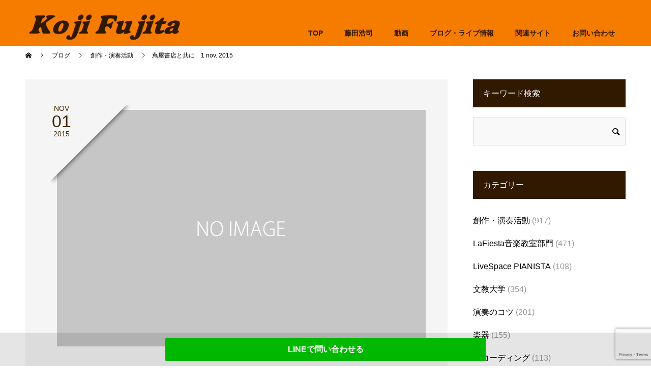

--- FILE ---
content_type: text/html; charset=UTF-8
request_url: https://kojifujita.com/2015/11/01/%E8%94%A6%E5%B1%8B%E6%9B%B8%E5%BA%97%E3%81%A8%E5%85%B1%E3%81%AB%E3%80%801-nov-2015/
body_size: 23255
content:
<!doctype html>
<html lang="ja" prefix="og: http://ogp.me/ns#">
<head>
<meta charset="UTF-8">
<meta name="viewport" content="width=device-width, initial-scale=1">
<meta name="description" content="～「蔦屋との出会いは、人生の教科書かもしれない」何気なく手に取っていただいた一冊の本、一枚のCD、一杯のコーヒーとの出会いがお客様の人生を変える。">
<title>蔦屋書店と共に　1 nov. 2015 &#8211; 藤田浩司オフィシャルサイト</title>
<meta name='robots' content='max-image-preview:large' />
	<style>img:is([sizes="auto" i], [sizes^="auto," i]) { contain-intrinsic-size: 3000px 1500px }</style>
	<link rel="alternate" type="application/rss+xml" title="藤田浩司オフィシャルサイト &raquo; フィード" href="https://kojifujita.com/feed/" />
<link rel="alternate" type="application/rss+xml" title="藤田浩司オフィシャルサイト &raquo; コメントフィード" href="https://kojifujita.com/comments/feed/" />
<link rel="alternate" type="application/rss+xml" title="藤田浩司オフィシャルサイト &raquo; 蔦屋書店と共に　1 nov. 2015 のコメントのフィード" href="https://kojifujita.com/2015/11/01/%e8%94%a6%e5%b1%8b%e6%9b%b8%e5%ba%97%e3%81%a8%e5%85%b1%e3%81%ab%e3%80%801-nov-2015/feed/" />
<script type="text/javascript">
/* <![CDATA[ */
window._wpemojiSettings = {"baseUrl":"https:\/\/s.w.org\/images\/core\/emoji\/16.0.1\/72x72\/","ext":".png","svgUrl":"https:\/\/s.w.org\/images\/core\/emoji\/16.0.1\/svg\/","svgExt":".svg","source":{"concatemoji":"https:\/\/kojifujita.com\/wp-includes\/js\/wp-emoji-release.min.js?ver=6.8.3"}};
/*! This file is auto-generated */
!function(s,n){var o,i,e;function c(e){try{var t={supportTests:e,timestamp:(new Date).valueOf()};sessionStorage.setItem(o,JSON.stringify(t))}catch(e){}}function p(e,t,n){e.clearRect(0,0,e.canvas.width,e.canvas.height),e.fillText(t,0,0);var t=new Uint32Array(e.getImageData(0,0,e.canvas.width,e.canvas.height).data),a=(e.clearRect(0,0,e.canvas.width,e.canvas.height),e.fillText(n,0,0),new Uint32Array(e.getImageData(0,0,e.canvas.width,e.canvas.height).data));return t.every(function(e,t){return e===a[t]})}function u(e,t){e.clearRect(0,0,e.canvas.width,e.canvas.height),e.fillText(t,0,0);for(var n=e.getImageData(16,16,1,1),a=0;a<n.data.length;a++)if(0!==n.data[a])return!1;return!0}function f(e,t,n,a){switch(t){case"flag":return n(e,"\ud83c\udff3\ufe0f\u200d\u26a7\ufe0f","\ud83c\udff3\ufe0f\u200b\u26a7\ufe0f")?!1:!n(e,"\ud83c\udde8\ud83c\uddf6","\ud83c\udde8\u200b\ud83c\uddf6")&&!n(e,"\ud83c\udff4\udb40\udc67\udb40\udc62\udb40\udc65\udb40\udc6e\udb40\udc67\udb40\udc7f","\ud83c\udff4\u200b\udb40\udc67\u200b\udb40\udc62\u200b\udb40\udc65\u200b\udb40\udc6e\u200b\udb40\udc67\u200b\udb40\udc7f");case"emoji":return!a(e,"\ud83e\udedf")}return!1}function g(e,t,n,a){var r="undefined"!=typeof WorkerGlobalScope&&self instanceof WorkerGlobalScope?new OffscreenCanvas(300,150):s.createElement("canvas"),o=r.getContext("2d",{willReadFrequently:!0}),i=(o.textBaseline="top",o.font="600 32px Arial",{});return e.forEach(function(e){i[e]=t(o,e,n,a)}),i}function t(e){var t=s.createElement("script");t.src=e,t.defer=!0,s.head.appendChild(t)}"undefined"!=typeof Promise&&(o="wpEmojiSettingsSupports",i=["flag","emoji"],n.supports={everything:!0,everythingExceptFlag:!0},e=new Promise(function(e){s.addEventListener("DOMContentLoaded",e,{once:!0})}),new Promise(function(t){var n=function(){try{var e=JSON.parse(sessionStorage.getItem(o));if("object"==typeof e&&"number"==typeof e.timestamp&&(new Date).valueOf()<e.timestamp+604800&&"object"==typeof e.supportTests)return e.supportTests}catch(e){}return null}();if(!n){if("undefined"!=typeof Worker&&"undefined"!=typeof OffscreenCanvas&&"undefined"!=typeof URL&&URL.createObjectURL&&"undefined"!=typeof Blob)try{var e="postMessage("+g.toString()+"("+[JSON.stringify(i),f.toString(),p.toString(),u.toString()].join(",")+"));",a=new Blob([e],{type:"text/javascript"}),r=new Worker(URL.createObjectURL(a),{name:"wpTestEmojiSupports"});return void(r.onmessage=function(e){c(n=e.data),r.terminate(),t(n)})}catch(e){}c(n=g(i,f,p,u))}t(n)}).then(function(e){for(var t in e)n.supports[t]=e[t],n.supports.everything=n.supports.everything&&n.supports[t],"flag"!==t&&(n.supports.everythingExceptFlag=n.supports.everythingExceptFlag&&n.supports[t]);n.supports.everythingExceptFlag=n.supports.everythingExceptFlag&&!n.supports.flag,n.DOMReady=!1,n.readyCallback=function(){n.DOMReady=!0}}).then(function(){return e}).then(function(){var e;n.supports.everything||(n.readyCallback(),(e=n.source||{}).concatemoji?t(e.concatemoji):e.wpemoji&&e.twemoji&&(t(e.twemoji),t(e.wpemoji)))}))}((window,document),window._wpemojiSettings);
/* ]]> */
</script>
<style id='wp-emoji-styles-inline-css' type='text/css'>

	img.wp-smiley, img.emoji {
		display: inline !important;
		border: none !important;
		box-shadow: none !important;
		height: 1em !important;
		width: 1em !important;
		margin: 0 0.07em !important;
		vertical-align: -0.1em !important;
		background: none !important;
		padding: 0 !important;
	}
</style>
<link rel='stylesheet' id='wp-block-library-css' href='https://kojifujita.com/wp-includes/css/dist/block-library/style.min.css?ver=6.8.3' type='text/css' media='all' />
<style id='classic-theme-styles-inline-css' type='text/css'>
/*! This file is auto-generated */
.wp-block-button__link{color:#fff;background-color:#32373c;border-radius:9999px;box-shadow:none;text-decoration:none;padding:calc(.667em + 2px) calc(1.333em + 2px);font-size:1.125em}.wp-block-file__button{background:#32373c;color:#fff;text-decoration:none}
</style>
<style id='global-styles-inline-css' type='text/css'>
:root{--wp--preset--aspect-ratio--square: 1;--wp--preset--aspect-ratio--4-3: 4/3;--wp--preset--aspect-ratio--3-4: 3/4;--wp--preset--aspect-ratio--3-2: 3/2;--wp--preset--aspect-ratio--2-3: 2/3;--wp--preset--aspect-ratio--16-9: 16/9;--wp--preset--aspect-ratio--9-16: 9/16;--wp--preset--color--black: #000000;--wp--preset--color--cyan-bluish-gray: #abb8c3;--wp--preset--color--white: #ffffff;--wp--preset--color--pale-pink: #f78da7;--wp--preset--color--vivid-red: #cf2e2e;--wp--preset--color--luminous-vivid-orange: #ff6900;--wp--preset--color--luminous-vivid-amber: #fcb900;--wp--preset--color--light-green-cyan: #7bdcb5;--wp--preset--color--vivid-green-cyan: #00d084;--wp--preset--color--pale-cyan-blue: #8ed1fc;--wp--preset--color--vivid-cyan-blue: #0693e3;--wp--preset--color--vivid-purple: #9b51e0;--wp--preset--gradient--vivid-cyan-blue-to-vivid-purple: linear-gradient(135deg,rgba(6,147,227,1) 0%,rgb(155,81,224) 100%);--wp--preset--gradient--light-green-cyan-to-vivid-green-cyan: linear-gradient(135deg,rgb(122,220,180) 0%,rgb(0,208,130) 100%);--wp--preset--gradient--luminous-vivid-amber-to-luminous-vivid-orange: linear-gradient(135deg,rgba(252,185,0,1) 0%,rgba(255,105,0,1) 100%);--wp--preset--gradient--luminous-vivid-orange-to-vivid-red: linear-gradient(135deg,rgba(255,105,0,1) 0%,rgb(207,46,46) 100%);--wp--preset--gradient--very-light-gray-to-cyan-bluish-gray: linear-gradient(135deg,rgb(238,238,238) 0%,rgb(169,184,195) 100%);--wp--preset--gradient--cool-to-warm-spectrum: linear-gradient(135deg,rgb(74,234,220) 0%,rgb(151,120,209) 20%,rgb(207,42,186) 40%,rgb(238,44,130) 60%,rgb(251,105,98) 80%,rgb(254,248,76) 100%);--wp--preset--gradient--blush-light-purple: linear-gradient(135deg,rgb(255,206,236) 0%,rgb(152,150,240) 100%);--wp--preset--gradient--blush-bordeaux: linear-gradient(135deg,rgb(254,205,165) 0%,rgb(254,45,45) 50%,rgb(107,0,62) 100%);--wp--preset--gradient--luminous-dusk: linear-gradient(135deg,rgb(255,203,112) 0%,rgb(199,81,192) 50%,rgb(65,88,208) 100%);--wp--preset--gradient--pale-ocean: linear-gradient(135deg,rgb(255,245,203) 0%,rgb(182,227,212) 50%,rgb(51,167,181) 100%);--wp--preset--gradient--electric-grass: linear-gradient(135deg,rgb(202,248,128) 0%,rgb(113,206,126) 100%);--wp--preset--gradient--midnight: linear-gradient(135deg,rgb(2,3,129) 0%,rgb(40,116,252) 100%);--wp--preset--font-size--small: 13px;--wp--preset--font-size--medium: 20px;--wp--preset--font-size--large: 36px;--wp--preset--font-size--x-large: 42px;--wp--preset--spacing--20: 0.44rem;--wp--preset--spacing--30: 0.67rem;--wp--preset--spacing--40: 1rem;--wp--preset--spacing--50: 1.5rem;--wp--preset--spacing--60: 2.25rem;--wp--preset--spacing--70: 3.38rem;--wp--preset--spacing--80: 5.06rem;--wp--preset--shadow--natural: 6px 6px 9px rgba(0, 0, 0, 0.2);--wp--preset--shadow--deep: 12px 12px 50px rgba(0, 0, 0, 0.4);--wp--preset--shadow--sharp: 6px 6px 0px rgba(0, 0, 0, 0.2);--wp--preset--shadow--outlined: 6px 6px 0px -3px rgba(255, 255, 255, 1), 6px 6px rgba(0, 0, 0, 1);--wp--preset--shadow--crisp: 6px 6px 0px rgba(0, 0, 0, 1);}:where(.is-layout-flex){gap: 0.5em;}:where(.is-layout-grid){gap: 0.5em;}body .is-layout-flex{display: flex;}.is-layout-flex{flex-wrap: wrap;align-items: center;}.is-layout-flex > :is(*, div){margin: 0;}body .is-layout-grid{display: grid;}.is-layout-grid > :is(*, div){margin: 0;}:where(.wp-block-columns.is-layout-flex){gap: 2em;}:where(.wp-block-columns.is-layout-grid){gap: 2em;}:where(.wp-block-post-template.is-layout-flex){gap: 1.25em;}:where(.wp-block-post-template.is-layout-grid){gap: 1.25em;}.has-black-color{color: var(--wp--preset--color--black) !important;}.has-cyan-bluish-gray-color{color: var(--wp--preset--color--cyan-bluish-gray) !important;}.has-white-color{color: var(--wp--preset--color--white) !important;}.has-pale-pink-color{color: var(--wp--preset--color--pale-pink) !important;}.has-vivid-red-color{color: var(--wp--preset--color--vivid-red) !important;}.has-luminous-vivid-orange-color{color: var(--wp--preset--color--luminous-vivid-orange) !important;}.has-luminous-vivid-amber-color{color: var(--wp--preset--color--luminous-vivid-amber) !important;}.has-light-green-cyan-color{color: var(--wp--preset--color--light-green-cyan) !important;}.has-vivid-green-cyan-color{color: var(--wp--preset--color--vivid-green-cyan) !important;}.has-pale-cyan-blue-color{color: var(--wp--preset--color--pale-cyan-blue) !important;}.has-vivid-cyan-blue-color{color: var(--wp--preset--color--vivid-cyan-blue) !important;}.has-vivid-purple-color{color: var(--wp--preset--color--vivid-purple) !important;}.has-black-background-color{background-color: var(--wp--preset--color--black) !important;}.has-cyan-bluish-gray-background-color{background-color: var(--wp--preset--color--cyan-bluish-gray) !important;}.has-white-background-color{background-color: var(--wp--preset--color--white) !important;}.has-pale-pink-background-color{background-color: var(--wp--preset--color--pale-pink) !important;}.has-vivid-red-background-color{background-color: var(--wp--preset--color--vivid-red) !important;}.has-luminous-vivid-orange-background-color{background-color: var(--wp--preset--color--luminous-vivid-orange) !important;}.has-luminous-vivid-amber-background-color{background-color: var(--wp--preset--color--luminous-vivid-amber) !important;}.has-light-green-cyan-background-color{background-color: var(--wp--preset--color--light-green-cyan) !important;}.has-vivid-green-cyan-background-color{background-color: var(--wp--preset--color--vivid-green-cyan) !important;}.has-pale-cyan-blue-background-color{background-color: var(--wp--preset--color--pale-cyan-blue) !important;}.has-vivid-cyan-blue-background-color{background-color: var(--wp--preset--color--vivid-cyan-blue) !important;}.has-vivid-purple-background-color{background-color: var(--wp--preset--color--vivid-purple) !important;}.has-black-border-color{border-color: var(--wp--preset--color--black) !important;}.has-cyan-bluish-gray-border-color{border-color: var(--wp--preset--color--cyan-bluish-gray) !important;}.has-white-border-color{border-color: var(--wp--preset--color--white) !important;}.has-pale-pink-border-color{border-color: var(--wp--preset--color--pale-pink) !important;}.has-vivid-red-border-color{border-color: var(--wp--preset--color--vivid-red) !important;}.has-luminous-vivid-orange-border-color{border-color: var(--wp--preset--color--luminous-vivid-orange) !important;}.has-luminous-vivid-amber-border-color{border-color: var(--wp--preset--color--luminous-vivid-amber) !important;}.has-light-green-cyan-border-color{border-color: var(--wp--preset--color--light-green-cyan) !important;}.has-vivid-green-cyan-border-color{border-color: var(--wp--preset--color--vivid-green-cyan) !important;}.has-pale-cyan-blue-border-color{border-color: var(--wp--preset--color--pale-cyan-blue) !important;}.has-vivid-cyan-blue-border-color{border-color: var(--wp--preset--color--vivid-cyan-blue) !important;}.has-vivid-purple-border-color{border-color: var(--wp--preset--color--vivid-purple) !important;}.has-vivid-cyan-blue-to-vivid-purple-gradient-background{background: var(--wp--preset--gradient--vivid-cyan-blue-to-vivid-purple) !important;}.has-light-green-cyan-to-vivid-green-cyan-gradient-background{background: var(--wp--preset--gradient--light-green-cyan-to-vivid-green-cyan) !important;}.has-luminous-vivid-amber-to-luminous-vivid-orange-gradient-background{background: var(--wp--preset--gradient--luminous-vivid-amber-to-luminous-vivid-orange) !important;}.has-luminous-vivid-orange-to-vivid-red-gradient-background{background: var(--wp--preset--gradient--luminous-vivid-orange-to-vivid-red) !important;}.has-very-light-gray-to-cyan-bluish-gray-gradient-background{background: var(--wp--preset--gradient--very-light-gray-to-cyan-bluish-gray) !important;}.has-cool-to-warm-spectrum-gradient-background{background: var(--wp--preset--gradient--cool-to-warm-spectrum) !important;}.has-blush-light-purple-gradient-background{background: var(--wp--preset--gradient--blush-light-purple) !important;}.has-blush-bordeaux-gradient-background{background: var(--wp--preset--gradient--blush-bordeaux) !important;}.has-luminous-dusk-gradient-background{background: var(--wp--preset--gradient--luminous-dusk) !important;}.has-pale-ocean-gradient-background{background: var(--wp--preset--gradient--pale-ocean) !important;}.has-electric-grass-gradient-background{background: var(--wp--preset--gradient--electric-grass) !important;}.has-midnight-gradient-background{background: var(--wp--preset--gradient--midnight) !important;}.has-small-font-size{font-size: var(--wp--preset--font-size--small) !important;}.has-medium-font-size{font-size: var(--wp--preset--font-size--medium) !important;}.has-large-font-size{font-size: var(--wp--preset--font-size--large) !important;}.has-x-large-font-size{font-size: var(--wp--preset--font-size--x-large) !important;}
:where(.wp-block-post-template.is-layout-flex){gap: 1.25em;}:where(.wp-block-post-template.is-layout-grid){gap: 1.25em;}
:where(.wp-block-columns.is-layout-flex){gap: 2em;}:where(.wp-block-columns.is-layout-grid){gap: 2em;}
:root :where(.wp-block-pullquote){font-size: 1.5em;line-height: 1.6;}
</style>
<link rel='stylesheet' id='contact-form-7-css' href='https://kojifujita.com/wp-content/plugins/contact-form-7/includes/css/styles.css?ver=6.1.3' type='text/css' media='all' />
<link rel='stylesheet' id='searchandfilter-css' href='https://kojifujita.com/wp-content/plugins/search-filter/style.css?ver=1' type='text/css' media='all' />
<link rel='stylesheet' id='parent-style-css' href='https://kojifujita.com/wp-content/themes/switch_tcd063/style.css?ver=6.8.3' type='text/css' media='all' />
<link rel='stylesheet' id='child-style-css' href='https://kojifujita.com/wp-content/themes/switch_tcd063-child/style.css?ver=6.8.3' type='text/css' media='all' />
<link rel='stylesheet' id='switch-style-css' href='https://kojifujita.com/wp-content/themes/switch_tcd063-child/style.css?ver=6.8.3' type='text/css' media='all' />
<script type="text/javascript" src="https://kojifujita.com/wp-includes/js/jquery/jquery.min.js?ver=3.7.1" id="jquery-core-js"></script>
<script type="text/javascript" src="https://kojifujita.com/wp-includes/js/jquery/jquery-migrate.min.js?ver=3.4.1" id="jquery-migrate-js"></script>
<link rel="https://api.w.org/" href="https://kojifujita.com/wp-json/" /><link rel="alternate" title="JSON" type="application/json" href="https://kojifujita.com/wp-json/wp/v2/posts/13024" /><link rel="canonical" href="https://kojifujita.com/2015/11/01/%e8%94%a6%e5%b1%8b%e6%9b%b8%e5%ba%97%e3%81%a8%e5%85%b1%e3%81%ab%e3%80%801-nov-2015/" />
<link rel='shortlink' href='https://kojifujita.com/?p=13024' />
<link rel="alternate" title="oEmbed (JSON)" type="application/json+oembed" href="https://kojifujita.com/wp-json/oembed/1.0/embed?url=https%3A%2F%2Fkojifujita.com%2F2015%2F11%2F01%2F%25e8%2594%25a6%25e5%25b1%258b%25e6%259b%25b8%25e5%25ba%2597%25e3%2581%25a8%25e5%2585%25b1%25e3%2581%25ab%25e3%2580%25801-nov-2015%2F" />
<link rel="alternate" title="oEmbed (XML)" type="text/xml+oembed" href="https://kojifujita.com/wp-json/oembed/1.0/embed?url=https%3A%2F%2Fkojifujita.com%2F2015%2F11%2F01%2F%25e8%2594%25a6%25e5%25b1%258b%25e6%259b%25b8%25e5%25ba%2597%25e3%2581%25a8%25e5%2585%25b1%25e3%2581%25ab%25e3%2580%25801-nov-2015%2F&#038;format=xml" />
<style>
.c-comment__form-submit:hover,.p-cb__item-btn a,.c-pw__btn,.p-readmore__btn,.p-pager span,.p-page-links a,.p-pagetop,.p-widget__title,.p-entry__meta,.p-headline,.p-article06__cat,.p-nav02__item-upper,.p-page-header__title,.p-plan__title,.p-btn{background: #311900}.c-pw__btn:hover,.p-cb__item-btn a:hover,.p-pagetop:focus,.p-pagetop:hover,.p-readmore__btn:hover,.p-page-links > span,.p-page-links a:hover,.p-pager a:hover,.p-entry__meta a:hover,.p-article06__cat:hover,.p-interview__cat:hover,.p-nav02__item-upper:hover,.p-btn:hover{background: #442602}.p-archive-header__title,.p-article01__title a:hover,.p-article01__cat a:hover,.p-article04__title a:hover,.p-faq__cat,.p-faq__list dt:hover,.p-triangle,.p-article06__title a:hover,.p-interview__faq dt,.p-nav02__item-lower:hover .p-nav02__item-title,.p-article07 a:hover,.p-article07__title,.p-block01__title,.p-block01__lower-title,.p-block02__item-title,.p-block03__item-title,.p-block04__title,.p-index-content02__title,.p-article09 a:hover .p-article09__title,.p-index-content06__title,.p-plan-table01__price,.p-plan__catch,.p-plan__notice-title,.p-spec__title,.p-widget a:hover,.cardlink .title a{color: #442602}.p-entry__body a,.custom-html-widget a{color: #7e017b}body{font-family: Arial, "Hiragino Sans", "ヒラギノ角ゴ ProN", "Hiragino Kaku Gothic ProN", "游ゴシック", YuGothic, "メイリオ", Meiryo, sans-serif}.c-logo,.p-page-header__title,.p-page-header__desc,.p-archive-header__title,.p-faq__cat,.p-interview__title,.p-footer-link__title,.p-block01__title,.p-block04__title,.p-index-content02__title,.p-headline02__title,.p-index-content01__title,.p-index-content06__title,.p-index-content07__title,.p-index-content09__title,.p-plan__title,.p-plan__catch,.p-header-content__title,.p-spec__title{font-family: Arial, "Hiragino Sans", "ヒラギノ角ゴ ProN", "Hiragino Kaku Gothic ProN", "游ゴシック", YuGothic, "メイリオ", Meiryo, sans-serif}.p-hover-effect--type1:hover img{-webkit-transform: scale(1.2);transform: scale(1.2)}.l-header{background: rgba(246, 124, 0, 1.000000)}.l-header--fixed.is-active{background: rgba(0, 0, 0, 1.000000)}.p-menu-btn{color: #311900}.p-global-nav > ul > li > a{color: #311900}.p-global-nav > ul > li > a:hover{color: #999999}.p-global-nav .sub-menu a{background: #311900;color: #ffffff}.p-global-nav .sub-menu a:hover{background: #442606;color: #ffffff}.p-global-nav .menu-item-has-children > a > .p-global-nav__toggle::before{border-color: #311900}.p-footer-link{background-image: url(https://kojifujita.com/wp-content/uploads/2024/02/switch-image_1450x500.gif)}.p-footer-link::before{background: rgba(49,25,0, 1.000000)}.p-info{background: #f67c00;color: #000000}.p-info__logo{font-size: 25px}.p-footer-nav{background: #f5f5f5;color: #000000}.p-footer-nav a{color: #000000}.p-footer-nav a:hover{color: #442602}.p-copyright{background: #000000}.p-page-header::before{background: rgba(0, 0, 0, 0.3)}.p-page-header__desc{color: #ffffff;font-size: 40px}.p-entry__title{font-size: 32px}.p-entry__body{font-size: 16px}@media screen and (max-width: 1199px) {.l-header{background: #f67c00}.l-header--fixed.is-active{background: #000000}.p-global-nav{background: rgba(49,25,0, 1)}.p-global-nav > ul > li > a,.p-global-nav > ul > li > a:hover,.p-global-nav a,.p-global-nav a:hover,.p-global-nav .sub-menu a,.p-global-nav .sub-menu a:hover{color: #ffffff!important}.p-global-nav .menu-item-has-children > a > .sub-menu-toggle::before{border-color: #ffffff}}@media screen and (max-width: 767px) {.p-page-header__desc{font-size: 18px}.p-entry__title{font-size: 20px}.p-entry__body{font-size: 14px}}</style>
<link rel="icon" href="https://kojifujita.com/wp-content/uploads/2024/02/cropped-KFファビコン2_20240215-32x32.bmp" sizes="32x32" />
<link rel="icon" href="https://kojifujita.com/wp-content/uploads/2024/02/cropped-KFファビコン2_20240215-192x192.bmp" sizes="192x192" />
<link rel="apple-touch-icon" href="https://kojifujita.com/wp-content/uploads/2024/02/cropped-KFファビコン2_20240215-180x180.bmp" />
<meta name="msapplication-TileImage" content="https://kojifujita.com/wp-content/uploads/2024/02/cropped-KFファビコン2_20240215-270x270.bmp" />
		<style type="text/css" id="wp-custom-css">
			/*　基本　*/
/* パソコンで見たときは"pc"のclassがついた画像が表示される */
.pc { display: block !important; }
.sp { display: none !important; }

@media screen and (max-width:480px){
.pc { display: none !important; }
.sp { display: block !important; }
}

/*　スクロール　*/
html{
overflow-y:scroll;
}

/*　ロゴ調整　*/
.l-header__logo a{
	overflow:visible;
}
@media screen and (max-width:768px){
	.c-logo img{
	width:80%;
}
}


/* PAGE ---------------------- */

/*　ページレイアウト　*/
.fqcontents{width : 860px;margin : auto;
}
.fqcontents h2{
	color : #311900;
	padding-bottom : 10px;
	border-bottom:2px solid #311900;
}
@media screen and (max-width:480px)
{
	.fqcontents{width : 100%;
		margin : auto;
}
	.fqcontents h2{margin-top : 20px;}
}


.fqcontents2{width : 860px;margin : auto;
}
.fqcontents2 h3{
	color : #311900;
	padding-bottom : 10px;
	border-bottom:1px solid #311900;
}
@media screen and (max-width:480px)
{
	.fqcontents2{width : 100%;
		margin : auto;
}
	.fqcontents h3{margin-top : 0px;}
}

.fqcontents img{border-radius: 5px;}

figure {
	float: left;
	margin: 10px 25px 10px 10px;
	width: 40%;
}
@media screen and (max-width:480px){
figure {
	margin: 0px 0px 20px 0px;
	width: 100%;
}
}
.fclear{
	clear: both;
}
.fq20{
	margin-top :20px; 
}

.fqred{color : red;}

.fqbun{
	line-height : 150%;
	margin : 0 0 20px 0;
}

.fqcontents li{
	line-height : 1.6rem;
}

/*　固定ページ看板非表示　*/
.p-page-header { display: none; }
.l-contents { margin-top: 150px; }



/*　複数列表示　*/
.post_content2 .post_row2 { margin-top:0px; margin-left:0px; margin-right:0px; line-height:2; }
.post_content2 .post_col2,
.post_content2 .post_col2-2,
.post_content2 .post_col2-2a,
.post_content2 .post_col2-2b,
.post_content2 .post_col2-3,
.post_content2 .post_col2-4,
.post_content2 .post_col2-5
{ position:relative; min-height:1px; width:100%; padding-right:15px; padding-left:15px; float:left; -webkit-box-sizing:border-box; -moz-box-sizing:border-box; box-sizing:border-box; margin-bottom:2em; }

@media screen and (min-width:768px){
	.post_content2 .post_col2-2 { width:50%; /* 2カラム */ }
	
	.post_content2 .post_col2-2a { width:38%; /* 2カラム */ }
	.post_content2 .post_col2-2b { width:62%; /* 2カラム */ }
	
	
	.post_content2 .post_col2-3 { width:33.33333%;}
	.post_content2 .post_col2-4 { width:25%; }
	.post_content2 .post_col2-5 { width:20%; } 
}
@media screen and (min-width:1024px){
	.post_content2 .post_col2-2 { width:50%; /* 2カラム */ }
	.post_content2 .post_col2-2a { width:38%; /* 2カラム */ }
	.post_content2 .post_col2-2b { width:62%; /* 2カラム */ }
	.post_content2 .post_col2-3 { width:33.33333%;}
	.post_content2 .post_col2-4 { width:25%; }
	.post_content2 .post_col2-5 { width:20%; } 
}
.post_content2 .post_row2:before, .post_content2 .post_row2:after { content: " "; display: table; }
.post_content2 .post_row2:after { clear: both; }


/* テーブル　*/
.col-head-type1 {
  border-collapse: collapse;
  width: 100%;
	margin: 0px auto;
}
.col-head-type1 td {
  border: 1px solid #1e1f4d; 
  padding: 8px 10px 3px 10px ;
	background: #fff;
	line-height : 180%;
}
.col-head-type1 td ul{
	margin-bottom : 10px;
}

.col-head-type1 th {
	border: 1px solid #1e1f4d;
  padding: 8px 10px 3px 10px ;
	background: #2b2d6d;
  text-align: right;
	color : #fff;
	font-weight : bold;
	width : 20%;
}

@media only screen and (max-width: 800px) {
  .col-head-type1 tr,
  .col-head-type1 th,
  .col-head-type1 td {
    display: block;
    width: auto;
		
  }
  
  .col-head-type1 tr:first-child {
    border-top: 1px solid #dbe1e8;  
  }
  
  .col-head-type1 th,
  .col-head-type1 td {
    border-top: none;
		text-align: left;
  }
}




/* MAIN MENU---------------------- */


/*　メニューブロック　*/
/*　ＰＣサイトのみ　*/
@media screen and (min-width:1200px){
/*　メインメニューを太文字にして下に移動　*/
.p-global-nav{font-weight : bold;
margin-top : 	40px}

/*　サブメニューを上に移動　*/
.p-global-nav .sub-menu { margin-top: -20px; 
	} 
	
/*　サブメニューの幅拡張　*/
.p-global-nav .sub-menu a { 
		 white-space: nowrap;
		width: auto;
	}
}

/*　メインメニューを太文字にして下に移動　*/


/*PCのみグローバルメニューのクリック無効化*/
@media screen and (min-width:1200px){
.p-global-nav .menu-item-has-children > a:not([href]),
.p-global-nav .menu-item-has-children > a[href^="#"]{
	pointer-events: none;
}
}
/*スマホ用ハンバーガーメニューから+を削除 */
.p-global-nav .menu-item-has-children > a > .p-global-nav__toggle::before{
	display:none;
}
/*ハンバーガーメニューカスタマイズ */
@media screen and (max-width:1200px){
	
/* タップできる範囲を横幅いっぱいに */
.menu-item-has-children .p-global-nav__toggle:nth-child(1){
		display: inline-block;
	padding:0 20px;
	width:100%;
}

/*メニューの位置調整*/
#menu-item-147 > a{
	padding-left:20px;	
	}
.p-global-nav > ul > li > a{
	padding:0px;
	}
	
/*タップしたときに背景を白、文字を黒に*/	
.p-global-nav a:has(.is-active){
	background-color:white !important;
	margin-bottom:15px;
}
.p-global-nav a:has(.is-active):hover{
	background-color:white !important;
	color:black !important;
}	
.p-global-nav .is-active{
	color:black;
}

}



/* TOP ---------------------- */

/*　スマホでキャッチフレーズを左寄せ　*/
@media screen and (max-width:480px){
	.p-index-content01__desc{text-align : left;}
	.p-index-content02__desc{text-align : left;}
}

/*　イベントのみ表示　*/
.p-index-content04__col--event {
width: 100%;
}
.p-index-content04__col--news {
display: none;
}



/* FOOTER ---------------------- */


.fqbk00{background-color : #f4f4f4;}
.sub-menu99 li{
	padding : 0px;
	margin-left : 30px;
	list-style-type: square;}

/*　フッターバナータイトルを太字に　*/
.p-article07__title{
	font-weight : bold;
	color : #1e1f4d;
	padding-top : 20px;
}

@media screen and (max-width:480px){
.p-footer-link__desc{text-align : left;}
}


.p-footer-link__title{font-size : 1.4rem;}

#js-pagetop{margin-bottom : 80px;}

/*　LINE友達追加ボタン　*/
@media screen and (max-width:2000px){
.footer_area {
    position: fixed;
    bottom: 0;
    left: 0;
    width: 100%;
    background-color: rgba( 0, 0, 0, 0.1 );
	z-index: 10000;
}
.footer_area .footer_area_inner {
    position: relative;
    width: 100%;
    margin: 0px auto;
    padding: 10px 10px;
	margin-right: 0px;
}
.inquiry_btn {
    background-color: #00b800;
    -webkit-border-radius: 3px;
    display: inline-block;
    text-align: center;
    text-decoration: none;
	width: 50%;
    padding: 15px 10px;
    font-size: 16px;
    font-weight: bold;
}
	@media screen and (max-width:480px){
.inquiry_btn {
	width: 80%;
}
}
	.inquiry_btn:hover {
    background-color: #00b800;
    font-weight: bold99;
}
.inquiry_btn:link, .inquiry_btn:visited {
    color: #FFFFFF !important;
}

}



/*　お知らせ上部余白調整　------ */
.l-contents2 { display: -webkit-box; display: -ms-flexbox; display: flex; -webkit-box-pack: justify; -ms-flex-pack: justify; justify-content: space-between; overflow: hidden; }

.l-contents2--rev { -webkit-box-orient: horizontal; -webkit-box-direction: reverse; -ms-flex-direction: row-reverse; flex-direction: row-reverse; }

@media screen and (max-width: 991px) { .l-contents2 { display: block; } }

@media screen and (max-width: 767px) { .l-contents2:nth-child(2) { margin-top: 0; } }

@media screen and (max-width: 699px) { .l-contents2 { margin-bottom: 0; } }

/*　ブログ　アイキャッチ非表示　*/

/* 検索ボタン */
@media screen and (max-width:480px){
#js-cb > div.p-entry__body.p-index-content08.p-cb__item.l-inner > center > form > div > ul > li:nth-child(2) > input[type=submit]:nth-child(2){
	background-color:#311900;
	padding-top:8px;
	padding-bottom:6px;
}
}		</style>
		</head>
<body class="wp-singular post-template-default single single-post postid-13024 single-format-standard wp-theme-switch_tcd063 wp-child-theme-switch_tcd063-child">
<header id="js-header" class="l-header">
  <div class="l-header__inner l-inner">
    <div class="l-header__logo c-logo">
    <a href="https://kojifujita.com/">
    <img src="https://kojifujita.com/wp-content/uploads/2024/02/image3.jpg" alt="藤田浩司オフィシャルサイト">
  </a>
  </div>
    <button id="js-menu-btn" class="p-menu-btn c-menu-btn"></button>
    <nav id="js-global-nav" class="p-global-nav"><ul id="menu-%e3%83%a1%e3%82%a4%e3%83%b3" class="menu"><li id="menu-item-14509" class="menu-item menu-item-type-custom menu-item-object-custom menu-item-14509"><a href="/">TOP<span class="p-global-nav__toggle"></span></a></li>
<li id="menu-item-14531" class="menu-item menu-item-type-custom menu-item-object-custom menu-item-has-children menu-item-14531"><a href="#"><span class="p-global-nav__toggle" id="opacitySpan">藤田浩司</span><span class="p-global-nav__toggle"></span></a>
<ul class="sub-menu">
	<li id="menu-item-14510" class="menu-item menu-item-type-post_type menu-item-object-page menu-item-14510"><a href="https://kojifujita.com/%e3%83%97%e3%83%ad%e3%83%95%e3%82%a3%e3%83%bc%e3%83%ab/">プロフィール<span class="p-global-nav__toggle"></span></a></li>
	<li id="menu-item-14541" class="menu-item menu-item-type-post_type menu-item-object-page menu-item-14541"><a href="https://kojifujita.com/cd%e4%bd%9c%e5%93%81/">CD作品<span class="p-global-nav__toggle"></span></a></li>
	<li id="menu-item-14537" class="menu-item menu-item-type-post_type menu-item-object-page menu-item-14537"><a href="https://kojifujita.com/%e6%95%99%e5%89%87%e6%9c%ac/">教則本<span class="p-global-nav__toggle"></span></a></li>
	<li id="menu-item-14540" class="menu-item menu-item-type-post_type menu-item-object-page menu-item-14540"><a href="https://kojifujita.com/dvd%e3%83%97%e3%83%ad%e3%83%87%e3%83%a5%e3%83%bc%e3%82%b9/">DVDプロデュース<span class="p-global-nav__toggle"></span></a></li>
	<li id="menu-item-14544" class="menu-item menu-item-type-post_type menu-item-object-page menu-item-14544"><a href="https://kojifujita.com/cm/">CM<span class="p-global-nav__toggle"></span></a></li>
	<li id="menu-item-14547" class="menu-item menu-item-type-post_type menu-item-object-page menu-item-14547"><a href="https://kojifujita.com/%e6%bc%94%e5%a5%8f%e6%b4%bb%e5%8b%95/">演奏活動<span class="p-global-nav__toggle"></span></a></li>
	<li id="menu-item-14553" class="menu-item menu-item-type-post_type menu-item-object-page menu-item-14553"><a href="https://kojifujita.com/%e8%ac%9b%e6%bc%94%e4%bc%9a%e6%b4%bb%e5%8b%95/">講演会活動<span class="p-global-nav__toggle"></span></a></li>
	<li id="menu-item-14550" class="menu-item menu-item-type-post_type menu-item-object-page menu-item-14550"><a href="https://kojifujita.com/%e6%8c%87%e5%b0%8e%e8%80%85%e3%81%a8%e3%81%97%e3%81%a6/">指導者として<span class="p-global-nav__toggle"></span></a></li>
	<li id="menu-item-14513" class="menu-item menu-item-type-post_type menu-item-object-page menu-item-14513"><a href="https://kojifujita.com/%e5%ba%83%e5%a0%b1%e7%94%a8%e8%b3%87%e6%96%99/">広報用資料<span class="p-global-nav__toggle"></span></a></li>
	<li id="menu-item-14716" class="menu-item menu-item-type-post_type menu-item-object-page menu-item-14716"><a href="https://kojifujita.com/%e6%96%b0%e8%81%9e%e3%83%bb%e9%9b%91%e8%aa%8c%e6%8e%b2%e8%bc%89/">新聞・雑誌掲載<span class="p-global-nav__toggle"></span></a></li>
</ul>
</li>
<li id="menu-item-15241" class="menu-item menu-item-type-custom menu-item-object-custom menu-item-has-children menu-item-15241"><a href="#"><span class="p-global-nav__toggle" id="opacitySpan">動画</span><span class="p-global-nav__toggle"></span></a>
<ul class="sub-menu">
	<li id="menu-item-15242" class="menu-item menu-item-type-custom menu-item-object-custom menu-item-15242"><a target="_blank" href="https://www.youtube.com/@kojifujitafiesta/videos">藤田浩司YouTubeチャンネル<span class="p-global-nav__toggle"></span></a></li>
</ul>
</li>
<li id="menu-item-14572" class="menu-item menu-item-type-custom menu-item-object-custom menu-item-has-children menu-item-14572"><a href="#"><span class="p-global-nav__toggle" id="opacitySpan">ブログ・ライブ情報</span><span class="p-global-nav__toggle"></span></a>
<ul class="sub-menu">
	<li id="menu-item-14574" class="menu-item menu-item-type-custom menu-item-object-custom menu-item-14574"><a href="/weblog/">公式ブログ<span class="p-global-nav__toggle"></span></a></li>
	<li id="menu-item-14573" class="menu-item menu-item-type-custom menu-item-object-custom menu-item-14573"><a href="/event/">ライブ情報<span class="p-global-nav__toggle"></span></a></li>
</ul>
</li>
<li id="menu-item-14567" class="menu-item menu-item-type-custom menu-item-object-custom menu-item-has-children menu-item-14567"><a href="#"><span class="p-global-nav__toggle" id="opacitySpan">関連サイト</span><span class="p-global-nav__toggle"></span></a>
<ul class="sub-menu">
	<li id="menu-item-14569" class="menu-item menu-item-type-custom menu-item-object-custom menu-item-14569"><a target="_blank" href="https://la-fiesta.jp/">Drum Studio LA FIESTA<span class="p-global-nav__toggle"></span></a></li>
	<li id="menu-item-14571" class="menu-item menu-item-type-custom menu-item-object-custom menu-item-14571"><a target="_blank" href="https://live-space-pianista.jimdosite.com/">ライブスペース・ピアニスタ<span class="p-global-nav__toggle"></span></a></li>
	<li id="menu-item-14570" class="menu-item menu-item-type-custom menu-item-object-custom menu-item-14570"><a target="_blank" href="https://la-fiesta.jp/shop/">オンラインショップ<span class="p-global-nav__toggle"></span></a></li>
</ul>
</li>
<li id="menu-item-14565" class="menu-item menu-item-type-custom menu-item-object-custom menu-item-has-children menu-item-14565"><a href="#"><span class="p-global-nav__toggle" id="opacitySpan">お問い合わせ</span><span class="p-global-nav__toggle"></span></a>
<ul class="sub-menu">
	<li id="menu-item-14566" class="menu-item menu-item-type-post_type menu-item-object-page menu-item-14566"><a href="https://kojifujita.com/%e5%80%8b%e4%ba%ba%e6%83%85%e5%a0%b1%e4%bf%9d%e8%ad%b7%e6%96%b9%e9%87%9d-2/">個人情報保護方針<span class="p-global-nav__toggle"></span></a></li>
	<li id="menu-item-14516" class="menu-item menu-item-type-post_type menu-item-object-page menu-item-14516"><a href="https://kojifujita.com/%e3%81%8a%e5%95%8f%e3%81%84%e5%90%88%e3%82%8f%e3%81%9b/">お問い合わせ<span class="p-global-nav__toggle"></span></a></li>
</ul>
</li>
</ul></nav>  </div>
</header>
<main class="l-main">
    <header id="js-page-header" class="p-page-header">
        <div class="p-page-header__title">BLOG</div>
        <div class="p-page-header__inner l-inner">
      <p id="js-page-header__desc" class="p-page-header__desc"><span>ここに説明を入力します。<br />
ここに説明を入力します。</span></p>
    </div>
    <div id="js-page-header__img" class="p-page-header__img p-page-header__img--type3">
      <img src="https://kojifujita.com/wp-content/uploads/2024/02/switch-image_1450x600.gif" alt="">
    </div>
  </header>
  <ol class="p-breadcrumb c-breadcrumb l-inner" itemscope="" itemtype="http://schema.org/BreadcrumbList">
<li class="p-breadcrumb__item c-breadcrumb__item c-breadcrumb__item--home" itemprop="itemListElement" itemscope="" itemtype="http://schema.org/ListItem">
<a href="https://kojifujita.com/" itemtype="http://schema.org/Thing" itemprop="item">
<span itemprop="name">HOME</span>
</a>
<meta itemprop="position" content="1">
</li>
<li class="p-breadcrumb__item c-breadcrumb__item" itemprop="itemListElement" itemscope="" itemtype="http://schema.org/ListItem">
<a href="https://kojifujita.com/weblog/" itemtype="http://schema.org/Thing" itemprop="item">
<span itemprop="name">ブログ</span>
</a>
<meta itemprop="position" content="2">
</li>
<li class="p-breadcrumb__item c-breadcrumb__item" itemprop="itemListElement" itemscope="" itemtype="http://schema.org/ListItem">
<a href="https://kojifujita.com/category/%e5%89%b5%e4%bd%9c%e3%83%bb%e6%bc%94%e5%a5%8f%e6%b4%bb%e5%8b%95/" itemtype="http://schema.org/Thing" itemprop="item">
<span itemprop="name">創作・演奏活動</span>
</a>
<meta itemprop="position" content="3">
</li>
<li class="p-breadcrumb__item c-breadcrumb__item">蔦屋書店と共に　1 nov. 2015</li>
</ol>
  <div class="l-contents2 l-inner">
    <div class="l-primary">
      			<article class="p-entry">
        <div class="p-entry__inner">
                              <div class="p-triangle p-triangle--no-padding p-triangle--grey">
            <time class="p-date" datetime="2015-11-01">
                            <span class="p-date__month">NOV</span>
                            <span class="p-date__day">01</span>
              2015            </time>
          </div>
          				  <figure class="p-entry__img">
            <img src="https://kojifujita.com/wp-content/themes/switch_tcd063/assets/images/725x465.gif" alt="">
          </figure>
          			    <header class="p-entry__header">
                        <p class="p-entry__meta">
              <a href="https://kojifujita.com/category/%e5%89%b5%e4%bd%9c%e3%83%bb%e6%bc%94%e5%a5%8f%e6%b4%bb%e5%8b%95/">創作・演奏活動</a>
            </p>
                        <h1 class="p-entry__title">蔦屋書店と共に　1 nov. 2015</h1>
				  </header>
          <div class="p-entry__body">
          <p>～「蔦屋との出会いは、人生の教科書かもしれない」<br />
何気なく手に取っていただいた一冊の本、一枚のCD、一杯のコーヒーとの出会いがお客様の人生を変える。<br />
そんな素敵な出会いのお手伝いができるような感動の空間をおつくりしお客様をお待ちしております。～<br />
素敵な出会い、感動の空間を作る・・・蔦屋書店のポリシーに共感です。<br />
今回、地域における音楽文化の振興に少しでもちからになればと、共に手を取り合ってアクションを起こす事になりました(^^)<br />
ここのところ何かと話題になる蔦屋書店ですが、私の目には素敵に映ります。<br />
わざわざ武雄の図書館も見に行きましたしね。<br />
その時も本やメディア・・・文化の提供方法に感心しました。<br />
我が街にある茂原店も、人口の密集する千葉県内において最大級の規模との事、それをよくぞこんな田舎に、といった感じです。<br />
茂原店では「茂原をジャズの街にしよう」なんて大仰な事も、企画の中で出て参りました。<br />
今後の展開が楽しみです。<br />
さて、インストアライブですが１回目は直球勝負のジャズでしたが、今後、茂原店の方では各回数名ずつではありますが、お客様が即興演奏にチャレンジするコーナーを設けさせて頂く事となりました。<br />
今まで大学での授業や参加体験型の音楽鑑賞教室を通してたくさんの人たち、それこそ何百人もの素人さん達と今までに即興演奏を共にしましたが、初めての方でも95%はうまくいきます。<br />
お店の担当者も「信じられない」と言っていましたが、ある一定の制約を設ける事によって知識はなくても上手に即興演奏する事は可能なんです。<br />
この機会を見逃す事なく、アドリブに興味のある方は是非、奮ってご参加下さい。<br />
藤田浩司ピアノトリオを中心とする蔦屋書店インストアライブのスケジュール、年内はこのような感じです。<br />
１１月２１日(土) 蔦屋書店ひたちなか店(茨城県)<br />
１１月２３日(月・祝) 蔦屋書店茂原店(千葉県)<br />
１２月２６日(土) 蔦屋書店茂原店(千葉県)<br />
詳細はお店のホームページや折り込みチラシ、それからこのブログや私のオフィシャルウエブサイトにてご確認下さいませm(_ _)m<br />
&#8212;&#8212;&#8212;&#8212;&#8212;&#8212;&#8212;&#8212;&#8212;&#8212;&#8212;&#8212;&#8212;&#8212;&#8212;&#8212;&#8212;&#8212;&#8212;&#8212;&#8212;&#8212;&#8212;-<br />
＊藤田浩司ライブスケジュール＊<br />
２０１５年１１月１３日（金）藤田浩司 Latin Jazz Quartet<br />
茂原Live☆Space PIANISTA ライブスペース・ピアニスタ<br />
<a href="http://www.pianista.info/">http://www.pianista.info/</a><br />
千葉県茂原市茂原西7-24<br />
080-2294-9549、050-5899-2276(一部の050ナンバーから無料でおかけ頂く事が出来ます)　<br />
1st19:30, 2nd21:00 Open18:45 &#8211; Close24:00 LO23:30<br />
charge 大人\2000yen、高校生\1400yen、中学生以下\1000yen<br />
藤田浩司 Latin Jazz Quartet<br />
藤田浩司(Pf) <a href="https://kojifujita.com">https://kojifujita.com</a><br />
森戸拡義(Tp)<br />
玉木秀和(Bs)<br />
高崎洋平(Ds) <a href="http://yohei-takasaki-drums.jimdo.com/">http://yohei-takasaki-drums.jimdo.com/</a><br />
<img decoding="async" src="/images/images/2e/cc/265b01d20b6cb91f8636798e50644ba6.jpg"><br />
<img decoding="async" src="/images/images/03/7e/430f7fb3ff40a12db87a8fac95e89670.jpg"><br />
２０１５年１１月２１日(土)　藤田浩司ピアノトリオ インストアライブ<br />
蔦屋書店　ひたちなか市店<br />
場所：茨城県ひたちなか市 新光町30-4<br />
029-265-2300<br />
詳細未定<br />
藤田浩司(Pf) <a href="http://www.kojifujita.com">http://www.kojifujita.com</a><br />
玉木秀和(Bs)<br />
高崎洋平(Ds) <a href="http://yohei-takasaki-drums.jimdo.com">http://yohei-takasaki-drums.jimdo.com</a><br />
２０１５年１１月２３日(月)　藤田浩司ピアノトリオ インストアライブ<br />
場所：千葉県茂原市六ツ野八貫野2785 蔦屋書店 茂原店<br />
<a href="http://www.topculture.co.jp/store/mobara/index.html">http://www.topculture.co.jp/store/mobara/index.html</a><br />
1st13:00, 2nd15:00, 3rd17:00<br />
No Charge<br />
藤田浩司(Pf) <a href="http://www.kojifujita.com/">http://www.kojifujita.com/</a><br />
三橋洋介(Bs)<br />
加藤克樹(Dr) <a href="http://k2drums.seesaa.net/">http://k2drums.seesaa.net/</a><br />
＊即興演奏への参加体験コーナーがあります。<br />
２０１５年１２月３日（木）ラテンジャズ　ライブ＆セッション with 藤田浩司<br />
STUDIO CLOVE <a href="http://www.studioclove.jp/">http://www.studioclove.jp/</a><br />
千葉県茂原市本納1765-3<br />
TEL: 0475-34-2794<br />
Charge 1,000 yen + 1 ドリンクオーダー<br />
◆今回の課題曲：CARAVAN(Fm)<br />
◆デスカルガ(ラテンジャズセッション)　♪打楽器置いてあります♪<br />
ホスト：　藤田浩司（Pf, Dr, Per）<a href="http://www.kojifujita.com/">http://www.kojifujita.com/</a><br />
House Musician：近藤圭介（Dr）、加藤晃司（Bs）<br />
19:00 OPEN　～個人指導付き練習タイム開始～  20:00 課題曲セッション　21:00 HOUSE BAND LIVE 21:30 デスカルガ　23:00 フリージャズセッション<br />
<img decoding="async" src="/images/images/48/c8/1f56a4a3452fb9a56ddbe7d96e522502.jpg"></p>
<p><span id="more-13024"></span><br />
２０１５年１２月１３日（日）<br />
平成２７年度連携事業 「千葉市民文化祭～ART CRAFT Vol.4～」<br />
<a href="http://www.f-cp.jp/bunka/">千葉市文化センター　アートホール</a><br />
千葉市中央区中央2-5-1<br />
〈プレイガイド〉<br />
千葉市文化センター 043-221-2411<br />
千葉市民会館 043-224-2431<br />
千葉市若葉文化ホール 043-237-1911<br />
千葉市男女共同参画センター 043-209-8771<br />
京葉銀行文化プラザ 043-202-1790<br />
千葉市美浜文化ホール 043-270-5619<br />
主催:公益財団千葉市文化振興財団（アートプレックスちば事業体）043-221-2411<br />
後援：千葉市、千葉市教育委員会<br />
開場13:30 開演14:00<br />
一般1,000円（財団会員900円）、中学生以下500円<br />
ホストバンド<br />
高知尾 純（Piano・Bandmaster）<a href="http://mail987.wix.com/takachio-jun">http://mail987.wix.com/takachio-jun</a><br />
深山 真里（Flute）<a href="http://ameblo.jp/masato111m/">http://ameblo.jp/masato111m/</a><br />
谷崎 舞（Violin）<a href="http://ameblo.jp/violinist-mai/">http://ameblo.jp/violinist-mai/</a><br />
佐瀬 正（Bass）<a href="http://tadashi-saze.com/index.php?Profile">http://tadashi-saze.com/index.php?Profile</a><br />
藤田 浩司（Drums）<a href="http://www.kojifujita.com/">http://www.kojifujita.com/</a><br />
２０１５年１２月１９日（土）UMIBOUZ（五十嵐洋平＆藤田浩司打楽器DUO）<br />
茂原Live☆Space PIANISTA ライブスペース・ピアニスタ<br />
<a href="http://www.pianista.info/">http://www.pianista.info/</a><br />
千葉県茂原市茂原西7-24<br />
080-2294-9549、050-5899-2276(一部の050ナンバーから無料でおかけ頂く事が出来ます)<br />
五十嵐洋平(Marimba,Vib,Piano,Perc.)<br />
藤田浩司(Pf,Synth,Ds,Perc.) <a href="http://www.kojifujita.com/">http://www.kojifujita.com/</a><br />
藤巻良康(Ac.Bass&#038;E.Bass&#038;Syn.B) <a href="http://blogs.yahoo.co.jp/letsgroove0410">http://blogs.yahoo.co.jp/letsgroove0410</a><br />
<img decoding="async" src="/images/images/10/e0/82ad8dfab9c542e0d18f59b33fd7de67.jpg"><br />
２０１５年１２月２６日(土)　藤田浩司ピアノトリオ インストアライブ<br />
場所：千葉県茂原市六ツ野八貫野2785 蔦屋書店 茂原店<br />
<a href="http://www.topculture.co.jp/store/mobara/index.html">http://www.topculture.co.jp/store/mobara/index.html</a><br />
1st13:00, 2nd15:00, 3rd17:00<br />
No Charge<br />
藤田浩司(Pf) <a href="http://www.kojifujita.com/">http://www.kojifujita.com/</a><br />
＊即興演奏への参加体験コーナーがあります。<br />
２０１６年１月２２日（金）　藤田浩司＆藤巻良康 DUO「Close Your Eyes」<br />
茂原Live☆Space PIANISTA ライブスペース・ピアニスタ<br />
<a href="http://www.pianista.info/">http://www.pianista.info/</a><br />
千葉県茂原市茂原西7-24<br />
080-2294-9549、050-5899-2276(一部の050ナンバーから無料でおかけ頂く事が出来ます)　<br />
1st19:30, 2nd21:00 Open18:45 &#8211; Close24:00 LO23:30<br />
charge 大人\2000yen、高校生\1400yen、中学生以下\1000yen<br />
藤田浩司(Pf) <a href="https://kojifujita.com">https://kojifujita.com</a><br />
藤巻良康(Bs) <a href="http://blogs.yahoo.co.jp/letsgroove0410">http://blogs.yahoo.co.jp/letsgroove0410</a><br />
ピアノとベースのデュオで癒しナイト！<br />
<img decoding="async" src="/images/images/17/0b/ca6f785f74651d169e293c8cc9354031.jpg"><br />
ご予約はこちら⇒<a href="http://www.pianista.info/reserve.html">http://www.pianista.info/reserve.html</a><br />
２０１６年２月１９日（金） 藤田浩司 ラテンジャズスマイル<br />
Food &#038; Bar CANA<br />
千葉県長生郡一宮町東浪見7520-1<br />
<a href="http://cana.nu/">http://cana.nu/</a><br />
夜17:30～翌朝3:00<br />
1st19:00, 2nd21:00<br />
charge 2,000 yen(1drink付)<br />
藤田浩司(Pf) <a href="http://www.kojifujita.com/">http://www.kojifujita.com/</a><br />
藤巻良康(Bs) <a href="http://blogs.yahoo.co.jp/letsgroove0410">http://blogs.yahoo.co.jp/letsgroove0410</a><br />
安部泰朗(Conga) <a href="http://heihatiroude.gozaru.jp">http://heihatiroude.gozaru.jp/</a><br />
小高 洋(Ds)　<a href="http://regnochsjung.blog.fc2.com/">http://regnochsjung.blog.fc2.com/</a><br />
<img decoding="async" src="/images/images/2f/80/68ea20c00031f882754f49287540ca71.jpg"><br />
２０１６年３月１９日（土）<br />
DrumStudio LA FIESTA主催　第１７回ドラマーズライブ<br />
<a href="http://www.city.mobara.chiba.jp/toubudai/index.htm">東部台文化会館</a>大ホール<br />
千葉県茂原市東部台１丁目７番１５<br />
Tel:0475-23-8711<br />
12:35開場　12:45開演（変更になる可能性があります）<br />
入場無料<br />
お問い合わせ：<a href="http://la-fiesta.jp/pc/index.html">ドラムスタジオ　ラ・フィエスタ</a><br />
千葉県茂原市茂原西７－２３<br />
Tel:080-2294-9509、050-5899-2274(一部の050ナンバーから無料でおかけ頂く事が出来ます)<br />
☆プロ・アマチュア問わずで総勢２０名ほどのドラマーたちが集う、年に一度の名物大ドラムソロ大会！<br />
もちろん私も演奏させて頂きます。<br />
&#8212;&#8212;&#8212;&#8212;&#8212;&#8212;&#8212;&#8212;&#8212;&#8212;&#8212;&#8212;&#8212;&#8212;&#8212;&#8212;&#8212;&#8212;&#8212;&#8212;&#8212;&#8211;<br />
茂原、外房、千葉県・・・にとどまることなく日本各地よりレッスンにおいで頂いております。<br />
<a href="http://la-fiesta.jp/pc/school/mobara.html">DrumsStudio LA FIESTA(ドラムスタジオ・ラ・フィエスタ)音楽教室部門</a><br />
千葉県茂原市茂原西７－２３<br />
<img decoding="async" src="/images/images/40/9b/c608effad4a41fff54f994b0f180f4dd.jpg"><br />
(左の黄色い建物がDrumStudio LA FIESTA、右奥がLive☆Space PIANISTA)<br />
お問い合わせ下さい→<a href="mailto:lesson@la-fiesta.jp">lesson@la-fiesta.jp</a><br />
080-2294-9509、050-5899-2274(一部の050ナンバーから無料でおかけ頂く事が出来ます)<br />
千葉・茂原、首都圏で幼児のピアノ教育ならココ→<a href="http://la-fiesta.jp/pc/school/mobara.html">クリック</a><br />
千葉・茂原、首都圏で幼児の打楽器教育ならココ→<a href="http://la-fiesta.jp/pc/school/mobara.html">クリック</a><br />
千葉・茂原、首都圏で幼児の音楽教育ならココ→<a href="http://la-fiesta.jp/pc/school/mobara.html">クリック</a><br />
シニアの方が多く在籍する、ドラム・ピアノ・パーカッション専門の音楽教室なら→<a href="http://la-fiesta.jp/pc/school/mobara.html">クリック</a><br />
DrumStudio LA FIESTA（ドラムスタジオ・ラ・フィエスタ）では音大入学後、また、プロの演奏家になった後にも役に立つ「生きたソルフェージュ」を学びたい音大受験生を募集しています。<br />
音大受験のためのソルフェージュコース<br />
(<a href="http://la-fiesta.jp/pc/school/mobara.html">http://la-fiesta.jp/pc/school/mobara.html</a> )<br />
違いを知る方法は色々とあるかと思いますが、困った時にはおいで下さい。<br />
DrumStudio LA FIESTA（ドラムスタジオ・ラ・フィエスタ）<br />
☆<a href="http://la-fiesta.jp/pc/school/mobara.html#sougou">総合ドラム科</a><br />
☆<a href="http://la-fiesta.jp/pc/school/mobara.html#cuban">キューバンスタイルドラム科 </a><br />
☆<a href="http://la-fiesta.jp/pc/school/mobara.html#conga">トゥンバドーラ（コンガ）科</a><br />
☆<a href="http://la-fiesta.jp/pc/school/mobara.html#ondai-kodaiko">音大受験コース（小太鼓専攻）</a><br />
☆<a href="http://la-fiesta.jp/pc/school/mobara.html#ondai-solfe">音大受験のためのソルフェージュコース</a><br />
☆<a href="http://la-fiesta.jp/pc/school/mobara.html#jazz-p">ジャズピアノ科</a><br />
☆<a href="http://la-fiesta.jp/pc/school/mobara.html#latin-p">ラテンピアノ科</a><br />
☆<a href="http://la-fiesta.jp/pc/school/mobara.html#children">幼児・児童のためのピアノアドリブコース</a><br />
☆<a href="http://la-fiesta.jp/pc/school/mobara.html#children">幼児・児童のためのクラシック＆即興演奏コンビネーションコース</a><br />
☆<a href="http://la-fiesta.jp/pc/school/mobara.html#healing">自ら弾いて癒される、癒しのピアノコース </a><br />
☆<a href="http://la-fiesta.jp/pc/school/mobara.html#Master Class">音楽家・打楽器演奏家の為の身体動作マスタークラス</a><br />
☆<a href="http://la-fiesta.jp/pc/school/mobara.html#riron">ピアノ教師のためのジャズポピュラー理論講座３ヶ月コース（全９回）</a>(<a href="http://la-
fiesta.jp/pc/school/mobara.html">http://la-fiesta.jp/pc/school/mobara.html</a>)<br />
音楽教室案内→<A Href="http://dp08037064.lolipop.jp/pc/school/mailform/mailform">資料請求・お問い合わせはこちらから</A><br />
<a href="https://kojifujita.com/">藤田浩司-koji fujita-</a><br />
<a href="http://la-fiesta.jp/pc/index.html">DrumStudio LA FIESTA</a><br />
<a href="http://www.pianista.info/">Live☆Space PIANISTA</a><br />
→コメント、トラックバックはこちらからお願いします(^o^)<br />
<a href="https://kojifujita.com/blog/">cozy-corner?藤田浩司（ふじたこうじ/koji fujita）のblog</a></p></blockquote>
          </div>
                              				  <ul class="p-entry__meta-box c-meta-box u-clearfix">
				  	<li class="c-meta-box__item c-meta-box__item--author">投稿者: <a href="https://kojifujita.com/author/fujita/" title="cozy-corner の投稿" rel="author">cozy-corner</a></li><li class="c-meta-box__item c-meta-box__item--category"><a href="https://kojifujita.com/category/%e5%89%b5%e4%bd%9c%e3%83%bb%e6%bc%94%e5%a5%8f%e6%b4%bb%e5%8b%95/" rel="category tag">創作・演奏活動</a></li>				  </ul>
				                    </div>
      </article>
                      </div><!-- /.l-primary -->
    <div class="l-secondary">
<div class="p-widget widget_search" id="search-2">
<h2 class="p-widget__title">キーワード検索</h2><form role="search" method="get" id="searchform" class="searchform" action="https://kojifujita.com/">
				<div>
					<label class="screen-reader-text" for="s">検索:</label>
					<input type="text" value="" name="s" id="s" />
					<input type="submit" id="searchsubmit" value="検索" />
				</div>
			</form></div>
<div class="p-widget widget_categories" id="categories-2">
<h2 class="p-widget__title">カテゴリー</h2>
			<ul>
					<li class="cat-item cat-item-5"><a href="https://kojifujita.com/category/%e5%89%b5%e4%bd%9c%e3%83%bb%e6%bc%94%e5%a5%8f%e6%b4%bb%e5%8b%95/">創作・演奏活動</a> (917)
</li>
	<li class="cat-item cat-item-7"><a href="https://kojifujita.com/category/lafiesta%e9%9f%b3%e6%a5%bd%e6%95%99%e5%ae%a4%e9%83%a8%e9%96%80/">LaFiesta音楽教室部門</a> (471)
</li>
	<li class="cat-item cat-item-19"><a href="https://kojifujita.com/category/livespace-pianista/">LiveSpace PIANISTA</a> (108)
</li>
	<li class="cat-item cat-item-21"><a href="https://kojifujita.com/category/%e6%96%87%e6%95%99%e5%a4%a7%e5%ad%a6/">文教大学</a> (354)
</li>
	<li class="cat-item cat-item-9"><a href="https://kojifujita.com/category/%e6%bc%94%e5%a5%8f%e3%81%ae%e3%82%b3%e3%83%84/">演奏のコツ</a> (201)
</li>
	<li class="cat-item cat-item-11"><a href="https://kojifujita.com/category/%e6%a5%bd%e5%99%a8/">楽器</a> (155)
</li>
	<li class="cat-item cat-item-10"><a href="https://kojifujita.com/category/%e3%83%ac%e3%82%b3%e3%83%bc%e3%83%87%e3%82%a3%e3%83%b3%e3%82%b0/">レコーディング</a> (113)
</li>
	<li class="cat-item cat-item-8"><a href="https://kojifujita.com/category/la-fiesta-shop/">La Fiesta Shop</a> (62)
</li>
	<li class="cat-item cat-item-25"><a href="https://kojifujita.com/category/%e8%82%b2%e5%85%90/">育児</a> (654)
</li>
	<li class="cat-item cat-item-4"><a href="https://kojifujita.com/category/%e5%be%92%e7%84%b6%e3%81%aa%e3%82%8b%e3%81%be%e3%81%be%e3%81%ab/">徒然なるままに</a> (1,589)
</li>
	<li class="cat-item cat-item-12"><a href="https://kojifujita.com/category/%e5%9c%b0%e5%9f%9f/">地域</a> (189)
</li>
	<li class="cat-item cat-item-3"><a href="https://kojifujita.com/category/%e3%83%a1%e3%83%87%e3%82%a3%e3%82%a2/">メディア</a> (20)
</li>
	<li class="cat-item cat-item-2"><a href="https://kojifujita.com/category/%e6%97%85/">旅</a> (571)
<ul class='children'>
	<li class="cat-item cat-item-62"><a href="https://kojifujita.com/category/%e6%97%85/2025%e3%81%be%e3%81%ae%e3%82%93%e7%a7%8b%e3%81%ae%e3%83%9e%e3%83%ac%e3%83%bc%e3%82%b7%e3%82%a2%e3%83%bb%e3%83%86%e3%82%a3%e3%82%aa%e3%83%9e%e3%83%b3%e5%b3%b6%e6%97%85/">2025まのん秋のマレーシア・ティオマン島旅</a> (2)
</li>
	<li class="cat-item cat-item-60"><a href="https://kojifujita.com/category/%e6%97%85/2024manon-biaje-de-isla-tioman-en-otono/">2024まのん秋のマレーシア・ティオマン島旅</a> (6)
</li>
	<li class="cat-item cat-item-59"><a href="https://kojifujita.com/category/%e6%97%85/2024%e3%81%be%e3%81%ae%e3%82%93%e7%99%bd%e5%a4%9c%e3%81%ae%e5%8c%97%e6%b5%b7%e9%81%93%e6%97%85/">2024まのん白夜の北海道旅</a> (19)
</li>
	<li class="cat-item cat-item-58"><a href="https://kojifujita.com/category/%e6%97%85/2024%e3%81%be%e3%81%ae%e3%82%93%e6%96%b0%e7%b7%91%e3%81%ae%e8%bb%bd%e4%ba%95%e6%b2%a2%e3%80%8c%e3%83%a1%e3%83%ab%e3%81%a1%e3%82%83%e3%82%93%e3%81%ae%e3%81%8a%e3%81%86%e3%81%a1%e3%80%8d%e6%97%85/">2024まのん新緑の軽井沢「メルちゃんのおうち」旅</a> (5)
</li>
	<li class="cat-item cat-item-45"><a href="https://kojifujita.com/category/%e6%97%85/2024%e3%81%be%e3%81%ae%e3%82%93%e6%98%a5%e3%81%ae%e7%84%bc%e6%b4%a5%e3%83%bb%e5%b3%b6%e7%94%b0%e3%83%bb%e9%9d%99%e5%b2%a1%e6%97%85/">2024まのん春の焼津・島田・静岡旅</a> (8)
</li>
	<li class="cat-item cat-item-46"><a href="https://kojifujita.com/category/%e6%97%85/2024%e3%81%be%e3%81%ae%e3%82%93%e5%86%ac%e3%81%ae%e6%a8%aa%e6%b5%9c%e3%83%bb%e5%a4%9a%e6%91%a9%e3%83%bb%e7%84%bc%e6%b4%a5%e6%97%85/">2024まのん冬の横浜・多摩・焼津旅</a> (5)
</li>
	<li class="cat-item cat-item-47"><a href="https://kojifujita.com/category/%e6%97%85/2023-24-2023-24%e3%81%be%e3%81%ae%e3%82%93%e5%88%9d%e6%b5%b7%e5%a4%96%ef%bc%88%e3%82%b7%e3%83%b3%e3%82%ac%e3%83%9d%e3%83%bc%e3%83%ab%e3%83%bb%e3%83%9e%e3%83%ac%e3%83%bc%e3%82%b7%e3%82%a2%e3%83%bb/">2023-24まのん初海外（シンガポール・マレーシア・タイ）年末年始大旅行</a> (23)
</li>
	<li class="cat-item cat-item-48"><a href="https://kojifujita.com/category/%e6%97%85/2023%e3%81%be%e3%81%ae%e3%82%93%e3%80%81%e3%81%8a%e3%81%b0%e3%81%82%e3%81%a1%e3%82%83%e3%82%93%e3%81%a8%e7%a7%8b%e3%81%ae%e6%9d%b1%e5%8c%97%e6%97%85/">2023まのん、おばあちゃんと秋の東北旅</a> (8)
</li>
	<li class="cat-item cat-item-41"><a href="https://kojifujita.com/category/%e6%97%85/2023%e3%81%be%e3%81%ae%e3%82%93%e7%a7%8b%e3%81%ae%e6%b2%96%e7%b8%84%e6%97%85/">2023まのん秋の沖縄旅</a> (6)
</li>
	<li class="cat-item cat-item-40"><a href="https://kojifujita.com/category/%e6%97%85/2023%e3%81%be%e3%81%ae%e3%82%93%e3%80%81%e3%83%91%e3%83%91%e3%81%a8%e4%ba%8c%e4%ba%ba%e3%81%b6%e3%82%89%e3%82%8a%e6%9d%b1%e5%8c%97%e7%a7%8b%e6%97%85/">2023まのん、パパと二人ぶらり東北秋旅</a> (10)
</li>
	<li class="cat-item cat-item-61"><a href="https://kojifujita.com/category/%e6%97%85/2023%e3%81%be%e3%81%ae%e3%82%93%e5%88%9d%e6%98%a5%e3%81%ae%e5%ae%ae%e5%b4%8e%e6%97%85/">2023まのん初春の宮崎旅</a> (1)
</li>
	<li class="cat-item cat-item-39"><a href="https://kojifujita.com/category/%e6%97%85/2022%e3%81%8a%e9%81%8d%e8%b7%af%e3%81%be%e3%81%ae%e3%82%93%e7%a7%8b%e3%81%ae%e5%90%8c%e8%a1%8c%e5%9b%9b%e4%ba%ba%e6%97%85/">2022お遍路まのん秋の同行四人旅</a> (1)
</li>
	<li class="cat-item cat-item-38"><a href="https://kojifujita.com/category/%e6%97%85/2022%e3%81%be%e3%81%ae%e3%82%93%e6%a2%85%e9%9b%a8%e6%98%8e%e3%81%91%e7%9b%b4%e5%be%8c%e3%81%ae%e7%9f%b3%e5%9e%a3%e5%b3%b618%e6%97%a5%e9%96%93/">2022まのん梅雨明け直後の石垣島18日間</a> (9)
</li>
	<li class="cat-item cat-item-53"><a href="https://kojifujita.com/category/%e6%97%85/2022%e3%81%be%e3%81%ae%e3%82%93%e5%a4%8f%e3%81%ae%e8%bb%bd%e4%ba%95%e6%b2%a2%e3%83%bb%e8%ab%8f%e8%a8%aa%e3%83%bb%e9%ab%98%e5%b1%b1%e3%83%bb%e6%9d%be%e6%9c%ac%e3%83%bb%e8%8d%89%e6%b4%a5%e6%97%85/">2022まのん夏の軽井沢・諏訪・高山・松本・草津旅</a> (10)
</li>
	<li class="cat-item cat-item-51"><a href="https://kojifujita.com/category/%e6%97%85/2022%e3%81%be%e3%81%ae%e3%82%93%e6%9c%ad%e5%b9%8c%e3%83%bb%e5%b0%8f%e6%a8%bd%e6%97%85/">2022夏の始まりまのん札幌・小樽旅</a> (6)
</li>
	<li class="cat-item cat-item-50"><a href="https://kojifujita.com/category/%e6%97%85/2022%e3%81%be%e3%81%ae%e3%82%93%e6%98%a5%e3%81%ae%e6%b2%96%e7%b8%84%e6%9c%ac%e5%b3%b613%e6%97%a5%e9%96%93/">2022まのん春の沖縄本島13日間</a> (13)
</li>
	<li class="cat-item cat-item-49"><a href="https://kojifujita.com/category/%e6%97%85/2022%e3%81%be%e3%81%ae%e3%82%93%e6%98%a5%e3%81%ae%e6%b2%96%e7%b8%84%e7%9f%b3%e5%9e%a318%e6%97%a5%e9%96%93/">2022まのん春の沖縄・石垣18日間</a> (18)
</li>
	<li class="cat-item cat-item-37"><a href="https://kojifujita.com/category/%e6%97%85/2022%e3%81%be%e3%81%ae%e3%82%93%e5%8e%b3%e5%af%92%e3%81%ae%e4%bc%8a%e8%b1%86%e4%bc%8a%e6%9d%b1%e6%97%85/">2022まのん厳寒の伊豆伊東旅</a> (4)
</li>
	<li class="cat-item cat-item-36"><a href="https://kojifujita.com/category/%e6%97%85/2021%e3%81%be%e3%81%ae%e3%82%93%e5%88%9d%e5%86%ac%e3%81%ae%e9%a6%96%e9%83%bd%e5%9c%8f%e6%97%85/">2021まのん初冬の首都圏旅</a> (6)
</li>
	<li class="cat-item cat-item-35"><a href="https://kojifujita.com/category/%e6%97%85/2021%e3%81%be%e3%81%ae%e3%82%93%e6%99%a9%e7%a7%8b%e3%81%ae%e7%b4%80%e4%bc%8a%e5%8d%8a%e5%b3%b6%e6%97%85/">2021まのん晩秋の紀伊半島旅</a> (11)
</li>
	<li class="cat-item cat-item-34"><a href="https://kojifujita.com/category/%e6%97%85/2021%e3%81%be%e3%81%ae%e3%82%93%e7%a7%8b%e3%81%ae%e4%b8%ad%e5%9b%bd%e3%83%bb%e4%b9%9d%e5%b7%9e%e6%97%85/">2021まのん秋の中国・九州旅</a> (18)
</li>
	<li class="cat-item cat-item-33"><a href="https://kojifujita.com/category/%e6%97%85/2021%e3%81%be%e3%81%ae%e3%82%93%e3%81%be%e3%81%a0%e3%81%be%e3%81%a0%e7%9c%9f%e5%a4%8f%e3%81%ae%e7%9f%b3%e5%9e%a3%e5%b3%b6/">2021まのんまだまだ真夏の石垣島</a> (3)
</li>
	<li class="cat-item cat-item-32"><a href="https://kojifujita.com/category/%e6%97%85/2021%e3%81%be%e3%81%ae%e3%82%93%e6%99%a9%e5%a4%8f%e3%81%ae%e5%8c%97%e6%b5%b7%e9%81%93%e5%a4%a7%e6%97%85%e8%a1%8c/">2021まのん晩夏の北海道大旅行</a> (17)
</li>
	<li class="cat-item cat-item-31"><a href="https://kojifujita.com/category/%e6%97%85/2021%e3%81%be%e3%81%ae%e3%82%93%e5%8c%97%e9%99%b8%e3%83%bb%e4%b8%ad%e9%83%a8%e3%82%92%e5%b7%a1%e3%82%8b%e5%a4%8f%e3%81%ae%e6%97%85/">2021まのん北陸・中部を巡る夏の旅</a> (11)
</li>
	<li class="cat-item cat-item-30"><a href="https://kojifujita.com/category/%e6%97%85/2021%e3%81%be%e3%81%ae%e3%82%93%e5%88%9d%e5%a4%8f%e3%81%ae%e9%b3%a5%e5%8f%96%e3%83%bb%e5%b3%b6%e6%a0%b9%e6%97%85/">2021まのん初夏の鳥取・島根旅</a> (9)
</li>
	<li class="cat-item cat-item-29"><a href="https://kojifujita.com/category/%e6%97%85/2021%e3%81%8a%e9%81%8d%e8%b7%af%e3%81%be%e3%81%ae%e3%82%93%e6%98%a5%e3%81%ae%e5%90%8c%e8%a1%8c%e5%9b%9b%e4%ba%ba%e6%97%85/">2021お遍路まのん春の同行四人旅</a> (15)
</li>
	<li class="cat-item cat-item-28"><a href="https://kojifujita.com/category/%e6%97%85/2020%e3%81%be%e3%81%ae%e3%82%93%e6%99%a9%e7%a7%8b%e3%81%ae%e4%b9%9d%e5%b7%9e%e5%a4%a7%e6%97%85%e8%a1%8c/">2020まのん晩秋の九州大旅行</a> (10)
</li>
	<li class="cat-item cat-item-27"><a href="https://kojifujita.com/category/%e6%97%85/2020%e7%a7%8b%e3%81%be%e3%81%ae%e3%82%93%e4%bf%a1%e5%b7%9e%e6%97%85-%e6%9d%be%e6%9c%ac%e3%83%bb%e8%ab%8f%e8%a8%aa%e3%83%bb%e8%bb%bd%e4%ba%95%e6%b2%a2/">2020秋まのん信州旅-松本・諏訪・軽井沢-</a> (2)
</li>
	<li class="cat-item cat-item-26"><a href="https://kojifujita.com/category/%e6%97%85/2020%e3%81%be%e3%81%ae%e3%82%93%e3%81%ae%e6%9d%b1%e5%8c%97%e6%97%85/">2020まのんの東北旅</a> (2)
</li>
	<li class="cat-item cat-item-16"><a href="https://kojifujita.com/category/%e6%97%85/cuba2007-%e9%9f%b3%e6%a5%bd%e3%81%ae%e6%97%85/">CUBA2007-音楽の旅-</a> (33)
</li>
	<li class="cat-item cat-item-17"><a href="https://kojifujita.com/category/%e6%97%85/cuba2008-%e9%9f%b3%e6%a5%bd%e3%81%ae%e6%97%85/">CUBA2008-音楽の旅-</a> (8)
</li>
	<li class="cat-item cat-item-18"><a href="https://kojifujita.com/category/%e6%97%85/2011%e3%82%a4%e3%83%b3%e3%83%89-%e4%bb%8f%e9%99%80%e3%81%ae%e8%b6%b3%e8%b7%a1%e3%82%92%e8%be%bf%e3%82%8b%e6%97%85/">2011インド-仏陀の足跡を辿る旅-</a> (17)
</li>
	<li class="cat-item cat-item-20"><a href="https://kojifujita.com/category/%e6%97%85/europe2013%e3%83%93%e3%83%bc%e3%83%ab%e3%81%a8%e3%83%94%e3%82%b6%e6%8e%a2%e6%b1%82%e3%81%ae%e6%97%85/">Europe2013ビールとピザ探求の旅</a> (20)
</li>
	<li class="cat-item cat-item-22"><a href="https://kojifujita.com/category/%e6%97%85/dabaw2015-%e3%82%b9%e3%83%9a%e3%82%a4%e3%83%b3%e6%96%87%e5%8c%96%e3%81%ae%e5%bd%b1%e9%9f%bf%e3%81%a8%e6%88%91%e3%81%8c%e5%85%88%e4%ba%ba%e3%81%ae%e8%b6%b3%e8%b7%a1%e3%82%92%e8%be%bf%e3%82%8b%e6%97%85/">Dabaw2015-スペイン文化の影響と我が先人の足跡を辿る旅-</a> (8)
</li>
	<li class="cat-item cat-item-23"><a href="https://kojifujita.com/category/%e6%97%85/2016%e4%b8%ad%e7%b1%b3%e3%81%ae%e6%97%85/">2016中米の旅</a> (18)
</li>
</ul>
</li>
	<li class="cat-item cat-item-6"><a href="https://kojifujita.com/category/cuba%ef%bc%81/">CUBA！</a> (84)
</li>
	<li class="cat-item cat-item-14"><a href="https://kojifujita.com/category/brasil/">Brasil</a> (33)
</li>
	<li class="cat-item cat-item-15"><a href="https://kojifujita.com/category/%e3%83%86%e3%82%a3%e3%82%aa%e3%83%9e%e3%83%b3%e5%b3%b6/">ティオマン島</a> (67)
</li>
	<li class="cat-item cat-item-13"><a href="https://kojifujita.com/category/%e6%ad%b4%e5%8f%b2/">歴史</a> (81)
</li>
	<li class="cat-item cat-item-1"><a href="https://kojifujita.com/category/uncategorized/">未分類</a> (11)
</li>
			</ul>

			</div>
<div class="p-widget widget_archive" id="archives-2">
<h2 class="p-widget__title">アーカイブ</h2>
			<ul>
					<li><a href='https://kojifujita.com/2025/11/'>2025年11月</a>&nbsp;(11)</li>
	<li><a href='https://kojifujita.com/2025/10/'>2025年10月</a>&nbsp;(14)</li>
	<li><a href='https://kojifujita.com/2025/09/'>2025年9月</a>&nbsp;(5)</li>
	<li><a href='https://kojifujita.com/2025/08/'>2025年8月</a>&nbsp;(17)</li>
	<li><a href='https://kojifujita.com/2025/07/'>2025年7月</a>&nbsp;(12)</li>
	<li><a href='https://kojifujita.com/2025/06/'>2025年6月</a>&nbsp;(13)</li>
	<li><a href='https://kojifujita.com/2025/05/'>2025年5月</a>&nbsp;(16)</li>
	<li><a href='https://kojifujita.com/2025/04/'>2025年4月</a>&nbsp;(11)</li>
	<li><a href='https://kojifujita.com/2025/03/'>2025年3月</a>&nbsp;(13)</li>
	<li><a href='https://kojifujita.com/2025/02/'>2025年2月</a>&nbsp;(17)</li>
	<li><a href='https://kojifujita.com/2025/01/'>2025年1月</a>&nbsp;(13)</li>
	<li><a href='https://kojifujita.com/2024/12/'>2024年12月</a>&nbsp;(9)</li>
	<li><a href='https://kojifujita.com/2024/11/'>2024年11月</a>&nbsp;(15)</li>
	<li><a href='https://kojifujita.com/2024/10/'>2024年10月</a>&nbsp;(11)</li>
	<li><a href='https://kojifujita.com/2024/09/'>2024年9月</a>&nbsp;(10)</li>
	<li><a href='https://kojifujita.com/2024/08/'>2024年8月</a>&nbsp;(18)</li>
	<li><a href='https://kojifujita.com/2024/07/'>2024年7月</a>&nbsp;(20)</li>
	<li><a href='https://kojifujita.com/2024/06/'>2024年6月</a>&nbsp;(26)</li>
	<li><a href='https://kojifujita.com/2024/05/'>2024年5月</a>&nbsp;(16)</li>
	<li><a href='https://kojifujita.com/2024/04/'>2024年4月</a>&nbsp;(15)</li>
	<li><a href='https://kojifujita.com/2024/03/'>2024年3月</a>&nbsp;(20)</li>
	<li><a href='https://kojifujita.com/2024/02/'>2024年2月</a>&nbsp;(16)</li>
	<li><a href='https://kojifujita.com/2024/01/'>2024年1月</a>&nbsp;(22)</li>
	<li><a href='https://kojifujita.com/2023/12/'>2023年12月</a>&nbsp;(21)</li>
	<li><a href='https://kojifujita.com/2023/11/'>2023年11月</a>&nbsp;(17)</li>
	<li><a href='https://kojifujita.com/2023/10/'>2023年10月</a>&nbsp;(18)</li>
	<li><a href='https://kojifujita.com/2023/09/'>2023年9月</a>&nbsp;(14)</li>
	<li><a href='https://kojifujita.com/2023/08/'>2023年8月</a>&nbsp;(13)</li>
	<li><a href='https://kojifujita.com/2023/07/'>2023年7月</a>&nbsp;(14)</li>
	<li><a href='https://kojifujita.com/2023/06/'>2023年6月</a>&nbsp;(21)</li>
	<li><a href='https://kojifujita.com/2023/05/'>2023年5月</a>&nbsp;(12)</li>
	<li><a href='https://kojifujita.com/2023/04/'>2023年4月</a>&nbsp;(19)</li>
	<li><a href='https://kojifujita.com/2023/03/'>2023年3月</a>&nbsp;(24)</li>
	<li><a href='https://kojifujita.com/2023/02/'>2023年2月</a>&nbsp;(22)</li>
	<li><a href='https://kojifujita.com/2023/01/'>2023年1月</a>&nbsp;(17)</li>
	<li><a href='https://kojifujita.com/2022/12/'>2022年12月</a>&nbsp;(24)</li>
	<li><a href='https://kojifujita.com/2022/11/'>2022年11月</a>&nbsp;(8)</li>
	<li><a href='https://kojifujita.com/2022/10/'>2022年10月</a>&nbsp;(10)</li>
	<li><a href='https://kojifujita.com/2022/09/'>2022年9月</a>&nbsp;(5)</li>
	<li><a href='https://kojifujita.com/2022/08/'>2022年8月</a>&nbsp;(17)</li>
	<li><a href='https://kojifujita.com/2022/07/'>2022年7月</a>&nbsp;(18)</li>
	<li><a href='https://kojifujita.com/2022/06/'>2022年6月</a>&nbsp;(26)</li>
	<li><a href='https://kojifujita.com/2022/05/'>2022年5月</a>&nbsp;(20)</li>
	<li><a href='https://kojifujita.com/2022/04/'>2022年4月</a>&nbsp;(23)</li>
	<li><a href='https://kojifujita.com/2022/03/'>2022年3月</a>&nbsp;(22)</li>
	<li><a href='https://kojifujita.com/2022/02/'>2022年2月</a>&nbsp;(23)</li>
	<li><a href='https://kojifujita.com/2022/01/'>2022年1月</a>&nbsp;(13)</li>
	<li><a href='https://kojifujita.com/2021/12/'>2021年12月</a>&nbsp;(19)</li>
	<li><a href='https://kojifujita.com/2021/11/'>2021年11月</a>&nbsp;(23)</li>
	<li><a href='https://kojifujita.com/2021/10/'>2021年10月</a>&nbsp;(24)</li>
	<li><a href='https://kojifujita.com/2021/09/'>2021年9月</a>&nbsp;(20)</li>
	<li><a href='https://kojifujita.com/2021/08/'>2021年8月</a>&nbsp;(28)</li>
	<li><a href='https://kojifujita.com/2021/07/'>2021年7月</a>&nbsp;(35)</li>
	<li><a href='https://kojifujita.com/2021/06/'>2021年6月</a>&nbsp;(25)</li>
	<li><a href='https://kojifujita.com/2021/05/'>2021年5月</a>&nbsp;(22)</li>
	<li><a href='https://kojifujita.com/2021/04/'>2021年4月</a>&nbsp;(21)</li>
	<li><a href='https://kojifujita.com/2021/03/'>2021年3月</a>&nbsp;(21)</li>
	<li><a href='https://kojifujita.com/2021/02/'>2021年2月</a>&nbsp;(16)</li>
	<li><a href='https://kojifujita.com/2021/01/'>2021年1月</a>&nbsp;(13)</li>
	<li><a href='https://kojifujita.com/2020/12/'>2020年12月</a>&nbsp;(15)</li>
	<li><a href='https://kojifujita.com/2020/11/'>2020年11月</a>&nbsp;(17)</li>
	<li><a href='https://kojifujita.com/2020/10/'>2020年10月</a>&nbsp;(19)</li>
	<li><a href='https://kojifujita.com/2020/09/'>2020年9月</a>&nbsp;(12)</li>
	<li><a href='https://kojifujita.com/2020/08/'>2020年8月</a>&nbsp;(14)</li>
	<li><a href='https://kojifujita.com/2020/07/'>2020年7月</a>&nbsp;(15)</li>
	<li><a href='https://kojifujita.com/2020/06/'>2020年6月</a>&nbsp;(13)</li>
	<li><a href='https://kojifujita.com/2020/05/'>2020年5月</a>&nbsp;(13)</li>
	<li><a href='https://kojifujita.com/2020/04/'>2020年4月</a>&nbsp;(14)</li>
	<li><a href='https://kojifujita.com/2020/03/'>2020年3月</a>&nbsp;(15)</li>
	<li><a href='https://kojifujita.com/2020/02/'>2020年2月</a>&nbsp;(15)</li>
	<li><a href='https://kojifujita.com/2020/01/'>2020年1月</a>&nbsp;(4)</li>
	<li><a href='https://kojifujita.com/2019/12/'>2019年12月</a>&nbsp;(10)</li>
	<li><a href='https://kojifujita.com/2019/11/'>2019年11月</a>&nbsp;(20)</li>
	<li><a href='https://kojifujita.com/2019/10/'>2019年10月</a>&nbsp;(18)</li>
	<li><a href='https://kojifujita.com/2019/09/'>2019年9月</a>&nbsp;(10)</li>
	<li><a href='https://kojifujita.com/2019/08/'>2019年8月</a>&nbsp;(11)</li>
	<li><a href='https://kojifujita.com/2019/07/'>2019年7月</a>&nbsp;(15)</li>
	<li><a href='https://kojifujita.com/2019/06/'>2019年6月</a>&nbsp;(13)</li>
	<li><a href='https://kojifujita.com/2019/05/'>2019年5月</a>&nbsp;(14)</li>
	<li><a href='https://kojifujita.com/2019/04/'>2019年4月</a>&nbsp;(18)</li>
	<li><a href='https://kojifujita.com/2019/03/'>2019年3月</a>&nbsp;(13)</li>
	<li><a href='https://kojifujita.com/2019/02/'>2019年2月</a>&nbsp;(7)</li>
	<li><a href='https://kojifujita.com/2019/01/'>2019年1月</a>&nbsp;(9)</li>
	<li><a href='https://kojifujita.com/2018/12/'>2018年12月</a>&nbsp;(15)</li>
	<li><a href='https://kojifujita.com/2018/11/'>2018年11月</a>&nbsp;(8)</li>
	<li><a href='https://kojifujita.com/2018/10/'>2018年10月</a>&nbsp;(9)</li>
	<li><a href='https://kojifujita.com/2018/09/'>2018年9月</a>&nbsp;(8)</li>
	<li><a href='https://kojifujita.com/2018/08/'>2018年8月</a>&nbsp;(9)</li>
	<li><a href='https://kojifujita.com/2018/07/'>2018年7月</a>&nbsp;(11)</li>
	<li><a href='https://kojifujita.com/2018/06/'>2018年6月</a>&nbsp;(8)</li>
	<li><a href='https://kojifujita.com/2018/05/'>2018年5月</a>&nbsp;(11)</li>
	<li><a href='https://kojifujita.com/2018/04/'>2018年4月</a>&nbsp;(9)</li>
	<li><a href='https://kojifujita.com/2018/03/'>2018年3月</a>&nbsp;(8)</li>
	<li><a href='https://kojifujita.com/2018/02/'>2018年2月</a>&nbsp;(12)</li>
	<li><a href='https://kojifujita.com/2018/01/'>2018年1月</a>&nbsp;(11)</li>
	<li><a href='https://kojifujita.com/2017/12/'>2017年12月</a>&nbsp;(13)</li>
	<li><a href='https://kojifujita.com/2017/11/'>2017年11月</a>&nbsp;(10)</li>
	<li><a href='https://kojifujita.com/2017/10/'>2017年10月</a>&nbsp;(15)</li>
	<li><a href='https://kojifujita.com/2017/09/'>2017年9月</a>&nbsp;(6)</li>
	<li><a href='https://kojifujita.com/2017/08/'>2017年8月</a>&nbsp;(13)</li>
	<li><a href='https://kojifujita.com/2017/07/'>2017年7月</a>&nbsp;(7)</li>
	<li><a href='https://kojifujita.com/2017/06/'>2017年6月</a>&nbsp;(14)</li>
	<li><a href='https://kojifujita.com/2017/05/'>2017年5月</a>&nbsp;(8)</li>
	<li><a href='https://kojifujita.com/2017/04/'>2017年4月</a>&nbsp;(10)</li>
	<li><a href='https://kojifujita.com/2017/03/'>2017年3月</a>&nbsp;(12)</li>
	<li><a href='https://kojifujita.com/2017/02/'>2017年2月</a>&nbsp;(10)</li>
	<li><a href='https://kojifujita.com/2017/01/'>2017年1月</a>&nbsp;(12)</li>
	<li><a href='https://kojifujita.com/2016/12/'>2016年12月</a>&nbsp;(14)</li>
	<li><a href='https://kojifujita.com/2016/11/'>2016年11月</a>&nbsp;(16)</li>
	<li><a href='https://kojifujita.com/2016/10/'>2016年10月</a>&nbsp;(21)</li>
	<li><a href='https://kojifujita.com/2016/09/'>2016年9月</a>&nbsp;(22)</li>
	<li><a href='https://kojifujita.com/2016/08/'>2016年8月</a>&nbsp;(11)</li>
	<li><a href='https://kojifujita.com/2016/07/'>2016年7月</a>&nbsp;(31)</li>
	<li><a href='https://kojifujita.com/2016/06/'>2016年6月</a>&nbsp;(16)</li>
	<li><a href='https://kojifujita.com/2016/05/'>2016年5月</a>&nbsp;(20)</li>
	<li><a href='https://kojifujita.com/2016/04/'>2016年4月</a>&nbsp;(18)</li>
	<li><a href='https://kojifujita.com/2016/03/'>2016年3月</a>&nbsp;(17)</li>
	<li><a href='https://kojifujita.com/2016/02/'>2016年2月</a>&nbsp;(21)</li>
	<li><a href='https://kojifujita.com/2016/01/'>2016年1月</a>&nbsp;(15)</li>
	<li><a href='https://kojifujita.com/2015/12/'>2015年12月</a>&nbsp;(20)</li>
	<li><a href='https://kojifujita.com/2015/11/'>2015年11月</a>&nbsp;(25)</li>
	<li><a href='https://kojifujita.com/2015/10/'>2015年10月</a>&nbsp;(26)</li>
	<li><a href='https://kojifujita.com/2015/09/'>2015年9月</a>&nbsp;(25)</li>
	<li><a href='https://kojifujita.com/2015/08/'>2015年8月</a>&nbsp;(14)</li>
	<li><a href='https://kojifujita.com/2015/07/'>2015年7月</a>&nbsp;(13)</li>
	<li><a href='https://kojifujita.com/2015/06/'>2015年6月</a>&nbsp;(20)</li>
	<li><a href='https://kojifujita.com/2015/05/'>2015年5月</a>&nbsp;(13)</li>
	<li><a href='https://kojifujita.com/2015/04/'>2015年4月</a>&nbsp;(17)</li>
	<li><a href='https://kojifujita.com/2015/03/'>2015年3月</a>&nbsp;(15)</li>
	<li><a href='https://kojifujita.com/2015/02/'>2015年2月</a>&nbsp;(17)</li>
	<li><a href='https://kojifujita.com/2015/01/'>2015年1月</a>&nbsp;(15)</li>
	<li><a href='https://kojifujita.com/2014/12/'>2014年12月</a>&nbsp;(19)</li>
	<li><a href='https://kojifujita.com/2014/11/'>2014年11月</a>&nbsp;(17)</li>
	<li><a href='https://kojifujita.com/2014/10/'>2014年10月</a>&nbsp;(13)</li>
	<li><a href='https://kojifujita.com/2014/09/'>2014年9月</a>&nbsp;(7)</li>
	<li><a href='https://kojifujita.com/2014/08/'>2014年8月</a>&nbsp;(10)</li>
	<li><a href='https://kojifujita.com/2014/07/'>2014年7月</a>&nbsp;(14)</li>
	<li><a href='https://kojifujita.com/2014/06/'>2014年6月</a>&nbsp;(18)</li>
	<li><a href='https://kojifujita.com/2014/05/'>2014年5月</a>&nbsp;(17)</li>
	<li><a href='https://kojifujita.com/2014/04/'>2014年4月</a>&nbsp;(14)</li>
	<li><a href='https://kojifujita.com/2014/03/'>2014年3月</a>&nbsp;(14)</li>
	<li><a href='https://kojifujita.com/2014/02/'>2014年2月</a>&nbsp;(13)</li>
	<li><a href='https://kojifujita.com/2014/01/'>2014年1月</a>&nbsp;(17)</li>
	<li><a href='https://kojifujita.com/2013/12/'>2013年12月</a>&nbsp;(13)</li>
	<li><a href='https://kojifujita.com/2013/11/'>2013年11月</a>&nbsp;(16)</li>
	<li><a href='https://kojifujita.com/2013/10/'>2013年10月</a>&nbsp;(24)</li>
	<li><a href='https://kojifujita.com/2013/09/'>2013年9月</a>&nbsp;(15)</li>
	<li><a href='https://kojifujita.com/2013/08/'>2013年8月</a>&nbsp;(24)</li>
	<li><a href='https://kojifujita.com/2013/07/'>2013年7月</a>&nbsp;(30)</li>
	<li><a href='https://kojifujita.com/2013/06/'>2013年6月</a>&nbsp;(27)</li>
	<li><a href='https://kojifujita.com/2013/05/'>2013年5月</a>&nbsp;(24)</li>
	<li><a href='https://kojifujita.com/2013/04/'>2013年4月</a>&nbsp;(29)</li>
	<li><a href='https://kojifujita.com/2013/03/'>2013年3月</a>&nbsp;(30)</li>
	<li><a href='https://kojifujita.com/2013/02/'>2013年2月</a>&nbsp;(28)</li>
	<li><a href='https://kojifujita.com/2013/01/'>2013年1月</a>&nbsp;(31)</li>
	<li><a href='https://kojifujita.com/2012/12/'>2012年12月</a>&nbsp;(31)</li>
	<li><a href='https://kojifujita.com/2012/11/'>2012年11月</a>&nbsp;(30)</li>
	<li><a href='https://kojifujita.com/2012/10/'>2012年10月</a>&nbsp;(31)</li>
	<li><a href='https://kojifujita.com/2012/09/'>2012年9月</a>&nbsp;(30)</li>
	<li><a href='https://kojifujita.com/2012/08/'>2012年8月</a>&nbsp;(30)</li>
	<li><a href='https://kojifujita.com/2012/07/'>2012年7月</a>&nbsp;(31)</li>
	<li><a href='https://kojifujita.com/2012/06/'>2012年6月</a>&nbsp;(27)</li>
	<li><a href='https://kojifujita.com/2012/05/'>2012年5月</a>&nbsp;(23)</li>
	<li><a href='https://kojifujita.com/2012/04/'>2012年4月</a>&nbsp;(16)</li>
	<li><a href='https://kojifujita.com/2012/03/'>2012年3月</a>&nbsp;(20)</li>
	<li><a href='https://kojifujita.com/2012/02/'>2012年2月</a>&nbsp;(28)</li>
	<li><a href='https://kojifujita.com/2012/01/'>2012年1月</a>&nbsp;(16)</li>
	<li><a href='https://kojifujita.com/2011/12/'>2011年12月</a>&nbsp;(12)</li>
	<li><a href='https://kojifujita.com/2011/11/'>2011年11月</a>&nbsp;(20)</li>
	<li><a href='https://kojifujita.com/2011/10/'>2011年10月</a>&nbsp;(31)</li>
	<li><a href='https://kojifujita.com/2011/09/'>2011年9月</a>&nbsp;(27)</li>
	<li><a href='https://kojifujita.com/2011/08/'>2011年8月</a>&nbsp;(26)</li>
	<li><a href='https://kojifujita.com/2011/07/'>2011年7月</a>&nbsp;(30)</li>
	<li><a href='https://kojifujita.com/2011/06/'>2011年6月</a>&nbsp;(30)</li>
	<li><a href='https://kojifujita.com/2011/05/'>2011年5月</a>&nbsp;(30)</li>
	<li><a href='https://kojifujita.com/2011/04/'>2011年4月</a>&nbsp;(29)</li>
	<li><a href='https://kojifujita.com/2011/03/'>2011年3月</a>&nbsp;(30)</li>
	<li><a href='https://kojifujita.com/2011/02/'>2011年2月</a>&nbsp;(29)</li>
	<li><a href='https://kojifujita.com/2011/01/'>2011年1月</a>&nbsp;(31)</li>
	<li><a href='https://kojifujita.com/2010/12/'>2010年12月</a>&nbsp;(31)</li>
	<li><a href='https://kojifujita.com/2010/11/'>2010年11月</a>&nbsp;(32)</li>
	<li><a href='https://kojifujita.com/2010/10/'>2010年10月</a>&nbsp;(30)</li>
	<li><a href='https://kojifujita.com/2010/09/'>2010年9月</a>&nbsp;(30)</li>
	<li><a href='https://kojifujita.com/2010/08/'>2010年8月</a>&nbsp;(32)</li>
	<li><a href='https://kojifujita.com/2010/07/'>2010年7月</a>&nbsp;(31)</li>
	<li><a href='https://kojifujita.com/2010/06/'>2010年6月</a>&nbsp;(30)</li>
	<li><a href='https://kojifujita.com/2010/05/'>2010年5月</a>&nbsp;(31)</li>
	<li><a href='https://kojifujita.com/2010/04/'>2010年4月</a>&nbsp;(30)</li>
	<li><a href='https://kojifujita.com/2010/03/'>2010年3月</a>&nbsp;(30)</li>
	<li><a href='https://kojifujita.com/2010/02/'>2010年2月</a>&nbsp;(26)</li>
	<li><a href='https://kojifujita.com/2010/01/'>2010年1月</a>&nbsp;(27)</li>
	<li><a href='https://kojifujita.com/2009/12/'>2009年12月</a>&nbsp;(22)</li>
	<li><a href='https://kojifujita.com/2009/11/'>2009年11月</a>&nbsp;(26)</li>
	<li><a href='https://kojifujita.com/2009/10/'>2009年10月</a>&nbsp;(31)</li>
	<li><a href='https://kojifujita.com/2009/09/'>2009年9月</a>&nbsp;(28)</li>
	<li><a href='https://kojifujita.com/2009/08/'>2009年8月</a>&nbsp;(30)</li>
	<li><a href='https://kojifujita.com/2009/07/'>2009年7月</a>&nbsp;(24)</li>
	<li><a href='https://kojifujita.com/2009/06/'>2009年6月</a>&nbsp;(23)</li>
	<li><a href='https://kojifujita.com/2009/05/'>2009年5月</a>&nbsp;(13)</li>
	<li><a href='https://kojifujita.com/2009/04/'>2009年4月</a>&nbsp;(14)</li>
	<li><a href='https://kojifujita.com/2009/03/'>2009年3月</a>&nbsp;(14)</li>
	<li><a href='https://kojifujita.com/2009/02/'>2009年2月</a>&nbsp;(10)</li>
	<li><a href='https://kojifujita.com/2009/01/'>2009年1月</a>&nbsp;(13)</li>
	<li><a href='https://kojifujita.com/2008/12/'>2008年12月</a>&nbsp;(22)</li>
	<li><a href='https://kojifujita.com/2008/11/'>2008年11月</a>&nbsp;(25)</li>
	<li><a href='https://kojifujita.com/2008/10/'>2008年10月</a>&nbsp;(31)</li>
	<li><a href='https://kojifujita.com/2008/09/'>2008年9月</a>&nbsp;(30)</li>
	<li><a href='https://kojifujita.com/2008/08/'>2008年8月</a>&nbsp;(30)</li>
	<li><a href='https://kojifujita.com/2008/07/'>2008年7月</a>&nbsp;(11)</li>
	<li><a href='https://kojifujita.com/2008/06/'>2008年6月</a>&nbsp;(18)</li>
	<li><a href='https://kojifujita.com/2008/05/'>2008年5月</a>&nbsp;(29)</li>
	<li><a href='https://kojifujita.com/2008/04/'>2008年4月</a>&nbsp;(30)</li>
	<li><a href='https://kojifujita.com/2008/03/'>2008年3月</a>&nbsp;(31)</li>
	<li><a href='https://kojifujita.com/2008/02/'>2008年2月</a>&nbsp;(29)</li>
	<li><a href='https://kojifujita.com/2008/01/'>2008年1月</a>&nbsp;(31)</li>
	<li><a href='https://kojifujita.com/2007/12/'>2007年12月</a>&nbsp;(33)</li>
	<li><a href='https://kojifujita.com/2007/11/'>2007年11月</a>&nbsp;(30)</li>
	<li><a href='https://kojifujita.com/2007/10/'>2007年10月</a>&nbsp;(31)</li>
	<li><a href='https://kojifujita.com/2007/09/'>2007年9月</a>&nbsp;(32)</li>
	<li><a href='https://kojifujita.com/2007/08/'>2007年8月</a>&nbsp;(32)</li>
	<li><a href='https://kojifujita.com/2007/07/'>2007年7月</a>&nbsp;(31)</li>
	<li><a href='https://kojifujita.com/2007/06/'>2007年6月</a>&nbsp;(32)</li>
	<li><a href='https://kojifujita.com/2007/05/'>2007年5月</a>&nbsp;(31)</li>
	<li><a href='https://kojifujita.com/2007/04/'>2007年4月</a>&nbsp;(30)</li>
	<li><a href='https://kojifujita.com/2007/03/'>2007年3月</a>&nbsp;(33)</li>
	<li><a href='https://kojifujita.com/2007/02/'>2007年2月</a>&nbsp;(28)</li>
	<li><a href='https://kojifujita.com/2007/01/'>2007年1月</a>&nbsp;(31)</li>
	<li><a href='https://kojifujita.com/2006/12/'>2006年12月</a>&nbsp;(31)</li>
	<li><a href='https://kojifujita.com/2006/11/'>2006年11月</a>&nbsp;(31)</li>
	<li><a href='https://kojifujita.com/2006/10/'>2006年10月</a>&nbsp;(32)</li>
	<li><a href='https://kojifujita.com/2006/09/'>2006年9月</a>&nbsp;(31)</li>
	<li><a href='https://kojifujita.com/2006/08/'>2006年8月</a>&nbsp;(31)</li>
	<li><a href='https://kojifujita.com/2006/07/'>2006年7月</a>&nbsp;(31)</li>
	<li><a href='https://kojifujita.com/2006/06/'>2006年6月</a>&nbsp;(30)</li>
	<li><a href='https://kojifujita.com/2006/05/'>2006年5月</a>&nbsp;(31)</li>
	<li><a href='https://kojifujita.com/2006/04/'>2006年4月</a>&nbsp;(31)</li>
	<li><a href='https://kojifujita.com/2006/03/'>2006年3月</a>&nbsp;(31)</li>
	<li><a href='https://kojifujita.com/2006/02/'>2006年2月</a>&nbsp;(29)</li>
	<li><a href='https://kojifujita.com/2006/01/'>2006年1月</a>&nbsp;(33)</li>
	<li><a href='https://kojifujita.com/2005/12/'>2005年12月</a>&nbsp;(31)</li>
	<li><a href='https://kojifujita.com/2005/11/'>2005年11月</a>&nbsp;(30)</li>
	<li><a href='https://kojifujita.com/2005/10/'>2005年10月</a>&nbsp;(31)</li>
	<li><a href='https://kojifujita.com/2005/09/'>2005年9月</a>&nbsp;(30)</li>
	<li><a href='https://kojifujita.com/2005/08/'>2005年8月</a>&nbsp;(25)</li>
	<li><a href='https://kojifujita.com/2005/07/'>2005年7月</a>&nbsp;(19)</li>
	<li><a href='https://kojifujita.com/2005/06/'>2005年6月</a>&nbsp;(12)</li>
	<li><a href='https://kojifujita.com/2005/05/'>2005年5月</a>&nbsp;(7)</li>
	<li><a href='https://kojifujita.com/2005/04/'>2005年4月</a>&nbsp;(6)</li>
	<li><a href='https://kojifujita.com/2005/03/'>2005年3月</a>&nbsp;(14)</li>
	<li><a href='https://kojifujita.com/2005/02/'>2005年2月</a>&nbsp;(10)</li>
	<li><a href='https://kojifujita.com/2005/01/'>2005年1月</a>&nbsp;(14)</li>
	<li><a href='https://kojifujita.com/2004/12/'>2004年12月</a>&nbsp;(12)</li>
	<li><a href='https://kojifujita.com/2004/11/'>2004年11月</a>&nbsp;(4)</li>
	<li><a href='https://kojifujita.com/2004/10/'>2004年10月</a>&nbsp;(3)</li>
	<li><a href='https://kojifujita.com/2004/09/'>2004年9月</a>&nbsp;(6)</li>
	<li><a href='https://kojifujita.com/2004/08/'>2004年8月</a>&nbsp;(3)</li>
	<li><a href='https://kojifujita.com/2004/07/'>2004年7月</a>&nbsp;(4)</li>
	<li><a href='https://kojifujita.com/2004/06/'>2004年6月</a>&nbsp;(3)</li>
	<li><a href='https://kojifujita.com/2004/05/'>2004年5月</a>&nbsp;(5)</li>
	<li><a href='https://kojifujita.com/2004/04/'>2004年4月</a>&nbsp;(4)</li>
	<li><a href='https://kojifujita.com/2004/03/'>2004年3月</a>&nbsp;(4)</li>
	<li><a href='https://kojifujita.com/2004/02/'>2004年2月</a>&nbsp;(5)</li>
	<li><a href='https://kojifujita.com/2004/01/'>2004年1月</a>&nbsp;(1)</li>
	<li><a href='https://kojifujita.com/2003/11/'>2003年11月</a>&nbsp;(1)</li>
	<li><a href='https://kojifujita.com/2003/10/'>2003年10月</a>&nbsp;(1)</li>
	<li><a href='https://kojifujita.com/2003/09/'>2003年9月</a>&nbsp;(3)</li>
	<li><a href='https://kojifujita.com/2003/08/'>2003年8月</a>&nbsp;(2)</li>
	<li><a href='https://kojifujita.com/2003/07/'>2003年7月</a>&nbsp;(4)</li>
	<li><a href='https://kojifujita.com/2003/06/'>2003年6月</a>&nbsp;(4)</li>
	<li><a href='https://kojifujita.com/2003/05/'>2003年5月</a>&nbsp;(3)</li>
	<li><a href='https://kojifujita.com/2003/04/'>2003年4月</a>&nbsp;(1)</li>
	<li><a href='https://kojifujita.com/2003/03/'>2003年3月</a>&nbsp;(4)</li>
	<li><a href='https://kojifujita.com/2003/02/'>2003年2月</a>&nbsp;(1)</li>
	<li><a href='https://kojifujita.com/2003/01/'>2003年1月</a>&nbsp;(3)</li>
	<li><a href='https://kojifujita.com/2002/11/'>2002年11月</a>&nbsp;(4)</li>
	<li><a href='https://kojifujita.com/2002/10/'>2002年10月</a>&nbsp;(3)</li>
	<li><a href='https://kojifujita.com/2002/09/'>2002年9月</a>&nbsp;(1)</li>
	<li><a href='https://kojifujita.com/2002/08/'>2002年8月</a>&nbsp;(2)</li>
	<li><a href='https://kojifujita.com/2002/07/'>2002年7月</a>&nbsp;(3)</li>
	<li><a href='https://kojifujita.com/2002/06/'>2002年6月</a>&nbsp;(4)</li>
	<li><a href='https://kojifujita.com/2002/05/'>2002年5月</a>&nbsp;(3)</li>
	<li><a href='https://kojifujita.com/2002/04/'>2002年4月</a>&nbsp;(4)</li>
	<li><a href='https://kojifujita.com/2002/03/'>2002年3月</a>&nbsp;(3)</li>
	<li><a href='https://kojifujita.com/2002/02/'>2002年2月</a>&nbsp;(1)</li>
	<li><a href='https://kojifujita.com/2002/01/'>2002年1月</a>&nbsp;(1)</li>
	<li><a href='https://kojifujita.com/2001/12/'>2001年12月</a>&nbsp;(1)</li>
	<li><a href='https://kojifujita.com/2001/11/'>2001年11月</a>&nbsp;(4)</li>
	<li><a href='https://kojifujita.com/2001/10/'>2001年10月</a>&nbsp;(3)</li>
	<li><a href='https://kojifujita.com/2001/09/'>2001年9月</a>&nbsp;(2)</li>
	<li><a href='https://kojifujita.com/2001/08/'>2001年8月</a>&nbsp;(11)</li>
	<li><a href='https://kojifujita.com/2001/07/'>2001年7月</a>&nbsp;(1)</li>
	<li><a href='https://kojifujita.com/2001/06/'>2001年6月</a>&nbsp;(2)</li>
	<li><a href='https://kojifujita.com/2001/05/'>2001年5月</a>&nbsp;(2)</li>
	<li><a href='https://kojifujita.com/2001/04/'>2001年4月</a>&nbsp;(12)</li>
	<li><a href='https://kojifujita.com/2001/03/'>2001年3月</a>&nbsp;(6)</li>
	<li><a href='https://kojifujita.com/2001/01/'>2001年1月</a>&nbsp;(3)</li>
	<li><a href='https://kojifujita.com/2000/12/'>2000年12月</a>&nbsp;(3)</li>
	<li><a href='https://kojifujita.com/2000/11/'>2000年11月</a>&nbsp;(2)</li>
	<li><a href='https://kojifujita.com/2000/10/'>2000年10月</a>&nbsp;(1)</li>
			</ul>

			</div>
</div><!-- /.l-secondary -->
  </div><!-- /.l-contents -->


<div class="fqbk00">
	<br />
	<div class="fqcontents2">
          <p><!-- コンテンツ　--></p>
<div class="post_content2 clearfix">
<div class="post_row2">
<div class="post_col2 post_col2-2">
<h3>藤田 浩司</h3>
<ul class="sub-menu99">
<li><a href="/%e3%83%97%e3%83%ad%e3%83%95%e3%82%a3%e3%83%bc%e3%83%ab/">プロフィール<span class="p-global-nav__toggle"></span></a></li>
<li><a href="/cd%e4%bd%9c%e5%93%81/">CD作品<span class="p-global-nav__toggle"></span></a></li>
<li><a href="/%e6%95%99%e5%89%87%e6%9c%ac/">教則本<span class="p-global-nav__toggle"></span></a></li>
<li><a href="/dvd%e3%83%97%e3%83%ad%e3%83%87%e3%83%a5%e3%83%bc%e3%82%b9/">DVDプロデュース<span class="p-global-nav__toggle"></span></a></li>
<li><a href="/cm/">CM<span class="p-global-nav__toggle"></span></a></li>
<li><a href="/%e6%bc%94%e5%a5%8f%e6%b4%bb%e5%8b%95/">演奏活動<span class="p-global-nav__toggle"></span></a></li>
<li><a href="/%e8%ac%9b%e6%bc%94%e4%bc%9a%e6%b4%bb%e5%8b%95/">講演会活動<span class="p-global-nav__toggle"></span></a></li>
<li><a href="/%e6%8c%87%e5%b0%8e%e8%80%85%e3%81%a8%e3%81%97%e3%81%a6/">指導者として<span class="p-global-nav__toggle"></span></a></li>
<li><a href="/%e5%ba%83%e5%a0%b1%e7%94%a8%e8%b3%87%e6%96%99/">広報用資料<span class="p-global-nav__toggle"></span></a></li>
<li><a href="/%e6%96%b0%e8%81%9e%e3%83%bb%e9%9b%91%e8%aa%8c%e6%8e%b2%e8%bc%89/">新聞・雑誌掲載<span class="p-global-nav__toggle"></span></a></li>
</ul>
</div>
<div class="post_col2 post_col2-2">
	
<h3>動画</h3>
<ul class="sub-menu99">
<li><a target="_blank" rel="noopener" href="https://www.youtube.com/@kojifujitafiesta/videos">藤田浩司YouTubeチャンネル<span class="p-global-nav__toggle"></span></a></li>
</ul>
<h3>ブログ・ライブ情報</h3>
<ul class="sub-menu99">
<li><a href="/weblog/">公式ブログ<span class="p-global-nav__toggle"></span></a></li>
<li><a href="/event/">ライブ情報<span class="p-global-nav__toggle"></span></a></li>
</ul>
<h3>関連サイト</h3>
<ul class="sub-menu99">
<li><a target="_blank" rel="noopener" href="https://la-fiesta.jp/">Drum Studio LA FIESTA<span class="p-global-nav__toggle"></span></a></li>
<li><a target="_blank" rel="noopener" href="https://live-space-pianista.jimdosite.com/">ライブスペース・ピアニスタ<span class="p-global-nav__toggle"></span></a></li>
<li><a target="_blank" rel="noopener" href="https://la-fiesta.jp/shop/">オンラインショップ<span class="p-global-nav__toggle"></span></a></li>
</ul>
</div>
</div>
</div>
<p><!-- コンテンツ　--></p>
	</div></div>



</main>
<footer class="l-footer">

  
        <section id="js-footer-link" class="p-footer-link p-footer-link--img">

      
        
      
      <div class="p-footer-link__inner l-inner">
        <h2 class="p-footer-link__title">こちらもぜひご覧ください</h2>
        <p class="p-footer-link__desc">Drum Studio LA FIESTAでは音楽教室のご紹介・コンサートや音楽鑑賞教室、講演会の企画・運営・ご提案もさせて頂いております。<br />
ショップでは教則本や作品を販売しています。</p>
        <ul class="p-footer-link__list">
                              <li class="p-footer-link__list-item p-article07">
            <a class="p-hover-effect--type1" href="https://la-fiesta.jp/" target="_blank">
              <span class="p-article07__title">音楽教室HPを見る</span>
              <img src="https://kojifujita.com/wp-content/uploads/2024/02/image.png" alt="">
            </a>
          </li>
                              <li class="p-footer-link__list-item p-article07">
            <a class="p-hover-effect--type1" href="https://la-fiesta.jp/shop/" target="_blank">
              <span class="p-article07__title">ショップを見る</span>
              <img src="https://kojifujita.com/wp-content/uploads/2024/02/image.png" alt="">
            </a>
          </li>
                  </ul>
      </div>
    </section>
    
  
  <div class="p-info">
    <div class="p-info__inner l-inner">
      <div class="p-info__logo c-logo c-logo--retina">
    <a href="https://kojifujita.com/">
    <img src="https://kojifujita.com/wp-content/uploads/2024/02/logo13sp.png" alt="藤田浩司オフィシャルサイト">
  </a>
  </div>
      <p class="p-info__address">〒297-0039 千葉県茂原市茂原西7-23<br />
TEL：080-8181-7172</p>
	    <ul class="p-social-nav">
                                                        	    </ul>
    </div>
  </div>
  <ul id="menu-%e3%83%95%e3%83%83%e3%82%bf%e3%83%bc" class="p-footer-nav"><li id="menu-item-14555" class="menu-item menu-item-type-custom menu-item-object-custom menu-item-14555"><a href="/">TOP</a></li>
<li id="menu-item-14563" class="menu-item menu-item-type-post_type menu-item-object-page menu-item-14563"><a href="https://kojifujita.com/%e3%82%b5%e3%82%a4%e3%83%88%e3%83%9e%e3%83%83%e3%83%97/">サイトマップ</a></li>
<li id="menu-item-14558" class="menu-item menu-item-type-post_type menu-item-object-page menu-item-14558"><a href="https://kojifujita.com/%e5%80%8b%e4%ba%ba%e6%83%85%e5%a0%b1%e4%bf%9d%e8%ad%b7%e6%96%b9%e9%87%9d-2/">個人情報保護方針</a></li>
<li id="menu-item-14559" class="menu-item menu-item-type-post_type menu-item-object-page menu-item-14559"><a href="https://kojifujita.com/%e3%81%8a%e5%95%8f%e3%81%84%e5%90%88%e3%82%8f%e3%81%9b/">お問い合わせ</a></li>
</ul>  <p class="p-copyright">
  <small>Copyright &copy; 藤田浩司オフィシャルサイト All Rights Reserved.</small>
  </p>
  <button id="js-pagetop" class="p-pagetop"></button>
</footer>
<script type="speculationrules">
{"prefetch":[{"source":"document","where":{"and":[{"href_matches":"\/*"},{"not":{"href_matches":["\/wp-*.php","\/wp-admin\/*","\/wp-content\/uploads\/*","\/wp-content\/*","\/wp-content\/plugins\/*","\/wp-content\/themes\/switch_tcd063-child\/*","\/wp-content\/themes\/switch_tcd063\/*","\/*\\?(.+)"]}},{"not":{"selector_matches":"a[rel~=\"nofollow\"]"}},{"not":{"selector_matches":".no-prefetch, .no-prefetch a"}}]},"eagerness":"conservative"}]}
</script>
<script type="text/javascript" src="https://kojifujita.com/wp-includes/js/dist/hooks.min.js?ver=4d63a3d491d11ffd8ac6" id="wp-hooks-js"></script>
<script type="text/javascript" src="https://kojifujita.com/wp-includes/js/dist/i18n.min.js?ver=5e580eb46a90c2b997e6" id="wp-i18n-js"></script>
<script type="text/javascript" id="wp-i18n-js-after">
/* <![CDATA[ */
wp.i18n.setLocaleData( { 'text direction\u0004ltr': [ 'ltr' ] } );
/* ]]> */
</script>
<script type="text/javascript" src="https://kojifujita.com/wp-content/plugins/contact-form-7/includes/swv/js/index.js?ver=6.1.3" id="swv-js"></script>
<script type="text/javascript" id="contact-form-7-js-translations">
/* <![CDATA[ */
( function( domain, translations ) {
	var localeData = translations.locale_data[ domain ] || translations.locale_data.messages;
	localeData[""].domain = domain;
	wp.i18n.setLocaleData( localeData, domain );
} )( "contact-form-7", {"translation-revision-date":"2025-10-29 09:23:50+0000","generator":"GlotPress\/4.0.3","domain":"messages","locale_data":{"messages":{"":{"domain":"messages","plural-forms":"nplurals=1; plural=0;","lang":"ja_JP"},"This contact form is placed in the wrong place.":["\u3053\u306e\u30b3\u30f3\u30bf\u30af\u30c8\u30d5\u30a9\u30fc\u30e0\u306f\u9593\u9055\u3063\u305f\u4f4d\u7f6e\u306b\u7f6e\u304b\u308c\u3066\u3044\u307e\u3059\u3002"],"Error:":["\u30a8\u30e9\u30fc:"]}},"comment":{"reference":"includes\/js\/index.js"}} );
/* ]]> */
</script>
<script type="text/javascript" id="contact-form-7-js-before">
/* <![CDATA[ */
var wpcf7 = {
    "api": {
        "root": "https:\/\/kojifujita.com\/wp-json\/",
        "namespace": "contact-form-7\/v1"
    }
};
/* ]]> */
</script>
<script type="text/javascript" src="https://kojifujita.com/wp-content/plugins/contact-form-7/includes/js/index.js?ver=6.1.3" id="contact-form-7-js"></script>
<script type="text/javascript" src="https://kojifujita.com/wp-content/themes/switch_tcd063/assets/js/t.min.js?ver=6.8.3" id="switch-t-js"></script>
<script type="text/javascript" src="https://kojifujita.com/wp-content/themes/switch_tcd063/assets/js/functions.min.js?ver=6.8.3" id="switch-script-js"></script>
<script type="text/javascript" src="https://kojifujita.com/wp-content/themes/switch_tcd063/assets/js/youtube.min.js?ver=6.8.3" id="switch-youtube-js"></script>
<script type="text/javascript" src="https://www.google.com/recaptcha/api.js?render=6Ld95nYpAAAAANKK1aOrZoIHup3UFiyziL1-WDMF&amp;ver=3.0" id="google-recaptcha-js"></script>
<script type="text/javascript" src="https://kojifujita.com/wp-includes/js/dist/vendor/wp-polyfill.min.js?ver=3.15.0" id="wp-polyfill-js"></script>
<script type="text/javascript" id="wpcf7-recaptcha-js-before">
/* <![CDATA[ */
var wpcf7_recaptcha = {
    "sitekey": "6Ld95nYpAAAAANKK1aOrZoIHup3UFiyziL1-WDMF",
    "actions": {
        "homepage": "homepage",
        "contactform": "contactform"
    }
};
/* ]]> */
</script>
<script type="text/javascript" src="https://kojifujita.com/wp-content/plugins/contact-form-7/modules/recaptcha/index.js?ver=6.1.3" id="wpcf7-recaptcha-js"></script>
<script>
(function($) {
  var initialized = false;
  var initialize = function() {
    if (initialized) return;
    initialized = true;

    $(document).trigger('js-initialized');
    $(window).trigger('resize').trigger('scroll');


  };

  
	initialize();

  
})(jQuery);
</script>

<div class="footer_area">
<div class="footer_area_inner"><center><a class="inquiry_btn" href="https://line.me/R/ti/p/@383gbkuv?oat_content=url" target="_blank">LINEで問い合わせる</a></center></div>
</div>


</body>
</html>


--- FILE ---
content_type: text/html; charset=utf-8
request_url: https://www.google.com/recaptcha/api2/anchor?ar=1&k=6Ld95nYpAAAAANKK1aOrZoIHup3UFiyziL1-WDMF&co=aHR0cHM6Ly9rb2ppZnVqaXRhLmNvbTo0NDM.&hl=en&v=TkacYOdEJbdB_JjX802TMer9&size=invisible&anchor-ms=20000&execute-ms=15000&cb=q9drovvbyecy
body_size: 45502
content:
<!DOCTYPE HTML><html dir="ltr" lang="en"><head><meta http-equiv="Content-Type" content="text/html; charset=UTF-8">
<meta http-equiv="X-UA-Compatible" content="IE=edge">
<title>reCAPTCHA</title>
<style type="text/css">
/* cyrillic-ext */
@font-face {
  font-family: 'Roboto';
  font-style: normal;
  font-weight: 400;
  src: url(//fonts.gstatic.com/s/roboto/v18/KFOmCnqEu92Fr1Mu72xKKTU1Kvnz.woff2) format('woff2');
  unicode-range: U+0460-052F, U+1C80-1C8A, U+20B4, U+2DE0-2DFF, U+A640-A69F, U+FE2E-FE2F;
}
/* cyrillic */
@font-face {
  font-family: 'Roboto';
  font-style: normal;
  font-weight: 400;
  src: url(//fonts.gstatic.com/s/roboto/v18/KFOmCnqEu92Fr1Mu5mxKKTU1Kvnz.woff2) format('woff2');
  unicode-range: U+0301, U+0400-045F, U+0490-0491, U+04B0-04B1, U+2116;
}
/* greek-ext */
@font-face {
  font-family: 'Roboto';
  font-style: normal;
  font-weight: 400;
  src: url(//fonts.gstatic.com/s/roboto/v18/KFOmCnqEu92Fr1Mu7mxKKTU1Kvnz.woff2) format('woff2');
  unicode-range: U+1F00-1FFF;
}
/* greek */
@font-face {
  font-family: 'Roboto';
  font-style: normal;
  font-weight: 400;
  src: url(//fonts.gstatic.com/s/roboto/v18/KFOmCnqEu92Fr1Mu4WxKKTU1Kvnz.woff2) format('woff2');
  unicode-range: U+0370-0377, U+037A-037F, U+0384-038A, U+038C, U+038E-03A1, U+03A3-03FF;
}
/* vietnamese */
@font-face {
  font-family: 'Roboto';
  font-style: normal;
  font-weight: 400;
  src: url(//fonts.gstatic.com/s/roboto/v18/KFOmCnqEu92Fr1Mu7WxKKTU1Kvnz.woff2) format('woff2');
  unicode-range: U+0102-0103, U+0110-0111, U+0128-0129, U+0168-0169, U+01A0-01A1, U+01AF-01B0, U+0300-0301, U+0303-0304, U+0308-0309, U+0323, U+0329, U+1EA0-1EF9, U+20AB;
}
/* latin-ext */
@font-face {
  font-family: 'Roboto';
  font-style: normal;
  font-weight: 400;
  src: url(//fonts.gstatic.com/s/roboto/v18/KFOmCnqEu92Fr1Mu7GxKKTU1Kvnz.woff2) format('woff2');
  unicode-range: U+0100-02BA, U+02BD-02C5, U+02C7-02CC, U+02CE-02D7, U+02DD-02FF, U+0304, U+0308, U+0329, U+1D00-1DBF, U+1E00-1E9F, U+1EF2-1EFF, U+2020, U+20A0-20AB, U+20AD-20C0, U+2113, U+2C60-2C7F, U+A720-A7FF;
}
/* latin */
@font-face {
  font-family: 'Roboto';
  font-style: normal;
  font-weight: 400;
  src: url(//fonts.gstatic.com/s/roboto/v18/KFOmCnqEu92Fr1Mu4mxKKTU1Kg.woff2) format('woff2');
  unicode-range: U+0000-00FF, U+0131, U+0152-0153, U+02BB-02BC, U+02C6, U+02DA, U+02DC, U+0304, U+0308, U+0329, U+2000-206F, U+20AC, U+2122, U+2191, U+2193, U+2212, U+2215, U+FEFF, U+FFFD;
}
/* cyrillic-ext */
@font-face {
  font-family: 'Roboto';
  font-style: normal;
  font-weight: 500;
  src: url(//fonts.gstatic.com/s/roboto/v18/KFOlCnqEu92Fr1MmEU9fCRc4AMP6lbBP.woff2) format('woff2');
  unicode-range: U+0460-052F, U+1C80-1C8A, U+20B4, U+2DE0-2DFF, U+A640-A69F, U+FE2E-FE2F;
}
/* cyrillic */
@font-face {
  font-family: 'Roboto';
  font-style: normal;
  font-weight: 500;
  src: url(//fonts.gstatic.com/s/roboto/v18/KFOlCnqEu92Fr1MmEU9fABc4AMP6lbBP.woff2) format('woff2');
  unicode-range: U+0301, U+0400-045F, U+0490-0491, U+04B0-04B1, U+2116;
}
/* greek-ext */
@font-face {
  font-family: 'Roboto';
  font-style: normal;
  font-weight: 500;
  src: url(//fonts.gstatic.com/s/roboto/v18/KFOlCnqEu92Fr1MmEU9fCBc4AMP6lbBP.woff2) format('woff2');
  unicode-range: U+1F00-1FFF;
}
/* greek */
@font-face {
  font-family: 'Roboto';
  font-style: normal;
  font-weight: 500;
  src: url(//fonts.gstatic.com/s/roboto/v18/KFOlCnqEu92Fr1MmEU9fBxc4AMP6lbBP.woff2) format('woff2');
  unicode-range: U+0370-0377, U+037A-037F, U+0384-038A, U+038C, U+038E-03A1, U+03A3-03FF;
}
/* vietnamese */
@font-face {
  font-family: 'Roboto';
  font-style: normal;
  font-weight: 500;
  src: url(//fonts.gstatic.com/s/roboto/v18/KFOlCnqEu92Fr1MmEU9fCxc4AMP6lbBP.woff2) format('woff2');
  unicode-range: U+0102-0103, U+0110-0111, U+0128-0129, U+0168-0169, U+01A0-01A1, U+01AF-01B0, U+0300-0301, U+0303-0304, U+0308-0309, U+0323, U+0329, U+1EA0-1EF9, U+20AB;
}
/* latin-ext */
@font-face {
  font-family: 'Roboto';
  font-style: normal;
  font-weight: 500;
  src: url(//fonts.gstatic.com/s/roboto/v18/KFOlCnqEu92Fr1MmEU9fChc4AMP6lbBP.woff2) format('woff2');
  unicode-range: U+0100-02BA, U+02BD-02C5, U+02C7-02CC, U+02CE-02D7, U+02DD-02FF, U+0304, U+0308, U+0329, U+1D00-1DBF, U+1E00-1E9F, U+1EF2-1EFF, U+2020, U+20A0-20AB, U+20AD-20C0, U+2113, U+2C60-2C7F, U+A720-A7FF;
}
/* latin */
@font-face {
  font-family: 'Roboto';
  font-style: normal;
  font-weight: 500;
  src: url(//fonts.gstatic.com/s/roboto/v18/KFOlCnqEu92Fr1MmEU9fBBc4AMP6lQ.woff2) format('woff2');
  unicode-range: U+0000-00FF, U+0131, U+0152-0153, U+02BB-02BC, U+02C6, U+02DA, U+02DC, U+0304, U+0308, U+0329, U+2000-206F, U+20AC, U+2122, U+2191, U+2193, U+2212, U+2215, U+FEFF, U+FFFD;
}
/* cyrillic-ext */
@font-face {
  font-family: 'Roboto';
  font-style: normal;
  font-weight: 900;
  src: url(//fonts.gstatic.com/s/roboto/v18/KFOlCnqEu92Fr1MmYUtfCRc4AMP6lbBP.woff2) format('woff2');
  unicode-range: U+0460-052F, U+1C80-1C8A, U+20B4, U+2DE0-2DFF, U+A640-A69F, U+FE2E-FE2F;
}
/* cyrillic */
@font-face {
  font-family: 'Roboto';
  font-style: normal;
  font-weight: 900;
  src: url(//fonts.gstatic.com/s/roboto/v18/KFOlCnqEu92Fr1MmYUtfABc4AMP6lbBP.woff2) format('woff2');
  unicode-range: U+0301, U+0400-045F, U+0490-0491, U+04B0-04B1, U+2116;
}
/* greek-ext */
@font-face {
  font-family: 'Roboto';
  font-style: normal;
  font-weight: 900;
  src: url(//fonts.gstatic.com/s/roboto/v18/KFOlCnqEu92Fr1MmYUtfCBc4AMP6lbBP.woff2) format('woff2');
  unicode-range: U+1F00-1FFF;
}
/* greek */
@font-face {
  font-family: 'Roboto';
  font-style: normal;
  font-weight: 900;
  src: url(//fonts.gstatic.com/s/roboto/v18/KFOlCnqEu92Fr1MmYUtfBxc4AMP6lbBP.woff2) format('woff2');
  unicode-range: U+0370-0377, U+037A-037F, U+0384-038A, U+038C, U+038E-03A1, U+03A3-03FF;
}
/* vietnamese */
@font-face {
  font-family: 'Roboto';
  font-style: normal;
  font-weight: 900;
  src: url(//fonts.gstatic.com/s/roboto/v18/KFOlCnqEu92Fr1MmYUtfCxc4AMP6lbBP.woff2) format('woff2');
  unicode-range: U+0102-0103, U+0110-0111, U+0128-0129, U+0168-0169, U+01A0-01A1, U+01AF-01B0, U+0300-0301, U+0303-0304, U+0308-0309, U+0323, U+0329, U+1EA0-1EF9, U+20AB;
}
/* latin-ext */
@font-face {
  font-family: 'Roboto';
  font-style: normal;
  font-weight: 900;
  src: url(//fonts.gstatic.com/s/roboto/v18/KFOlCnqEu92Fr1MmYUtfChc4AMP6lbBP.woff2) format('woff2');
  unicode-range: U+0100-02BA, U+02BD-02C5, U+02C7-02CC, U+02CE-02D7, U+02DD-02FF, U+0304, U+0308, U+0329, U+1D00-1DBF, U+1E00-1E9F, U+1EF2-1EFF, U+2020, U+20A0-20AB, U+20AD-20C0, U+2113, U+2C60-2C7F, U+A720-A7FF;
}
/* latin */
@font-face {
  font-family: 'Roboto';
  font-style: normal;
  font-weight: 900;
  src: url(//fonts.gstatic.com/s/roboto/v18/KFOlCnqEu92Fr1MmYUtfBBc4AMP6lQ.woff2) format('woff2');
  unicode-range: U+0000-00FF, U+0131, U+0152-0153, U+02BB-02BC, U+02C6, U+02DA, U+02DC, U+0304, U+0308, U+0329, U+2000-206F, U+20AC, U+2122, U+2191, U+2193, U+2212, U+2215, U+FEFF, U+FFFD;
}

</style>
<link rel="stylesheet" type="text/css" href="https://www.gstatic.com/recaptcha/releases/TkacYOdEJbdB_JjX802TMer9/styles__ltr.css">
<script nonce="JvSkU7xq2eE0ChGZKCLQfw" type="text/javascript">window['__recaptcha_api'] = 'https://www.google.com/recaptcha/api2/';</script>
<script type="text/javascript" src="https://www.gstatic.com/recaptcha/releases/TkacYOdEJbdB_JjX802TMer9/recaptcha__en.js" nonce="JvSkU7xq2eE0ChGZKCLQfw">
      
    </script></head>
<body><div id="rc-anchor-alert" class="rc-anchor-alert"></div>
<input type="hidden" id="recaptcha-token" value="[base64]">
<script type="text/javascript" nonce="JvSkU7xq2eE0ChGZKCLQfw">
      recaptcha.anchor.Main.init("[\x22ainput\x22,[\x22bgdata\x22,\x22\x22,\[base64]/[base64]/e2RvbmU6ZmFsc2UsdmFsdWU6ZVtIKytdfTp7ZG9uZTp0cnVlfX19LGkxPWZ1bmN0aW9uKGUsSCl7SC5ILmxlbmd0aD4xMDQ/[base64]/[base64]/[base64]/[base64]/[base64]/[base64]/[base64]/[base64]/[base64]/RXAoZS5QLGUpOlFVKHRydWUsOCxlKX0sRT1mdW5jdGlvbihlLEgsRixoLEssUCl7aWYoSC5oLmxlbmd0aCl7SC5CSD0oSC5vJiYiOlRRUjpUUVI6IigpLEYpLEgubz10cnVlO3RyeXtLPUguSigpLEguWj1LLEguTz0wLEgudT0wLEgudj1LLFA9T3AoRixIKSxlPWU/[base64]/[base64]/[base64]/[base64]\x22,\[base64]\x22,\x22dn7DrkVzw7nDmQQDwqA1K3XDqiNvw5I6CAnDgwfDuGPCpk9zMmUCBsOpw69cHMKFIyzDucOFwq7DhcOrTsODXcKZwrfDpjTDncOMW3ocw6/[base64]/CiMOITSszdsO+XsOIwpTDv8OmPDzDgcKGw5Qxw7QwSwHDkMKQbSTCmnJAw7nClMKwfcKHwrrCg08Sw5zDkcKWP8OtMsOIwpUpNGnCkjkrZ2NswoDCvQwNPsKQw6nClCbDgMOpwqwqHyXCpn/Ci8OCwrhuAmNcwpcwdF7CuB/Ci8OjTSs+wrDDvhgZVUEIS2giSxnDgSFtw6cbw6pNJ8Kyw4h4f8OvQsKtwq11w44nWjF4w6zDlEZ+w4VTOcOdw5UGwpfDg17CsTMad8O4w6ZSwrJvTsKnwq/DrjjDkwTDsMKiw7/DvVp1XThmwrnDtxc9w7XCgRnCpn/CikMSwrZAdcKEw54/wpNlw4YkEsKtw7fChMKew7lASE7DusOIPyMPAcKbWcORAB/[base64]/[base64]/ChXTDrMKlw7QIw5BRw7xnfSsFw5/Dg8K5wo08wpvDlsKMcMOwwrVqRMOyw7QlFFLClSR0w51Vw5Jnw40hwo3ChMOBP3XCnVHDkELCgBXDvcKpwrTCi8OMRsOeUcORZU44wpl8w6bDjXzDqsOxPMOMwrZ7w6XDvi5XLzTDpj3CmSRvw7XCnhI9LRzDpcKyez5sw4B3Z8KJKkXCtBlWA8Kew49bw6PDk8KmRQ/DvMKqwoosJMO5cEPDlxA+wpRfw4BTVzYNwqjDnMKgw7A+OTh6OhLDlMKYdMKFH8Okw6xnaAIvwp9Cw67Ctmlxw5nDtcKFd8ONUMOWI8OYf1/[base64]/wo4HDFHDscOcLMKYWMKld3tXwqjCs1VCKFHCsXRuNcO/LEl8wpPDtsOsF23DqMK2AcKpw7/Dq8OuF8O1woEuwqvDnsKZFcOgw7/CvsKwbsKSD1DCtD/CsSkSfsKVw4TDicO7w4Z7w5ozD8Kcw7p2EgzDtjhRHcOfCcK3RzM5w4BRdsOHcMKfwrbCv8K2wpdTaBXCj8OdwonCqizDiCrDmcOkMsK4worDt0vDoEvDlEDCvVs/wrM6asO2w5DCvcOQw74WwrvDnMOwaSFSw6hfYMOJR0phwoU4w5vDsHJOUn7CrQ/CqMK6w4hndcOdwrI4w5gCw67Dp8KvB1liwpjDqkcBdcKHGcKsHMOiwrPCvXg8f8KmwqrCusOYDG9Xw7jDj8O8wrBqVMKaw6HCnjU+b1PDmDrDhMOvw6sZw6PDucK0wq/DrTjDs07CuxPDusOAwpFJw75sXcKFwpxbRDsoLsK/OVkzJMKrwpcSw47CpQfDgXHDukvDocKTwpLCmFzDucKGwqTDsmjCtMOTw6fChCAJw7klw75JwpcaYlUyG8KJw7U2wpnDk8OEwrHDrMOzPA7CpcOoOzMaAsK/[base64]/Dq8KwwofCucOoOSR+w5vDoTxiRBnDl0LDh2x0w5pvwqrDp8KpJBJ5woctQsK5GhnDg2Zea8KRw7DDkCXCj8KUwogJdxrCphhZBmzDtX4Gw5jDnUtYw47Cl8KFZHPCvcOMwr/[base64]/CrBRpUHk1wrEPDsK0McOLR07Cg8OJwrTDs8OXO8KhHlQnBEFNwo/[base64]/Do1/CgcK1w4LDocKVw7LCs8KaZlfDgcK/wqfCknrCtcOeAyvCpcKiw7LCk2HCkUBSwo5Cw4PCssO4ZnttIlPCisOfw6vDhsO2DsOYecOgd8KTd8OaS8OZU1nDpSh2NMO2w5vDuMK6w73Ck3pObsKLwqDDssKhYmAlwo3Dm8KGP0HCtWkHSXLCvSo8NsOpQTbDjCAHfl/[base64]/ajsZw7LCvBIKKMKawq8ew7zCjh7DrApHVSDDsmPCtcKIwqU1wprDhUvDrsO+wqfChMOARiVDwrXCqcO7WcOxw4fDmDPCtEjCk8KNw7nDmcK/FGLDik/ClQLDhMKPEMOxc1tKUUUVw43CiRpDw7zDnMO5esOqw7jDmWFZw4xMWMKSwrEGHDZFAC/CoyTCm0JNQcOjw7JfcMO6wptwUyfCk049w47DuMK7G8KGVcKPCsOuwpvCtMKww6VMwrxRUMO0amLDtFBmw5vDgSjDiiNQw4YhNsO1wpVGwofDusK5wpB/T0UAwqfCjsKdXmrCtMOUWsKlw6pkw69ODMOBRcOKI8Kpw7tyfcOxFj7CgGddR1o5w6nCv2QfwqLDmsKPb8OPXcOzwrDDssOWK33Ds8ODJXcQw5/[base64]/wr/CsmzCmQDDiGkYw6DCmcKzw6jDoMOWG8KISxMJwpYXwpwbXMKhw7Vlexp6wq8AeHMCbcOqw4/CrMO/[base64]/CqcKnwqhgOGhaFVIpwo/CpGAXw7tCV1XDvHjDjMKHC8KDw5zDlQMYZHnCvyDDuR7DtsOhLsKdw4LDnD/CsRLDnsOWTXslZsO1DcKjZl0eDhJzwqvCuE9swoXCvcKPwpEPw6PCq8Knw587Mww4B8OFw7XDrzlBNsOvWi8IelsTw4BSCsK1woDDjCNDP35NAcOWwqMPwo5CwozCgcOwwqQAVcOdX8OSBx/[base64]/HS8NwoHDmMOlw7IGw5/[base64]/w5XCm04jwqLDrGTCoMOxwr4fW1jCo8KSF13DrcOjfBLClgXCvwB0N8O1wpLDocOvw5NANMK/W8Kgwos8w7LCnG5UbsONDsO8SRwTwqXDp25SwqoWD8KTWMOORGrDlk1yNsOGwrLDryzCocOyHsOkb1VqG3wTwrBrNjTCszk2w5jDjjzCsFZWShDDjBTDnMOmw4Yvw4DCsMK5NMKWQiNKV8OmwqAwBkzDlcK1GcK9wo7CmQkVE8OBw64QS8K2w506MCN/wplVw6HDomZnScO2w5rDkcO7JMKEw6VmwopMwotmw5heMSMEwqfChMO3BSnCpEsCCcO+ScOBFsKLwqkXMCPCnsOuw6DCscO9w77DvxrDr2jDqT/Cp03CjgHDmsObwovDjTnCk2F8NsKdw6zCpkXDsGXDvVY0w70UwrjDhsKiw4/Doz4dV8Oow6jDpsKnfMOOw53Dj8KNwpnCnRwOw5cUwqwww5wYwp3CvSpXw5NoWHvDmsOcH2nDul/DscO3D8OPw4Vxw780HsOswqXDtMOKMVjCmiUaDyfCiDp+wqN4w6LDg3QtKmDCmGAbOcK7CUBnw55fPBtcwpDClcKkK0tCwp8PwqR6w6UoIsOuVcOewobCo8KGwrbDssOyw75UworCvw1XwoXDnSPCo8KqFT7ColPDmcOLAsOvAS89w4Yow5VXK0/CjxhrwrwYwr1XG0YUbMOJNcOQRsK3EsOzw65Jw4zCncOACVTDkDgdwrlSEsKpw47Ch0dPETLDpBXDgh91w7zCtQYnQsOXJzDCgW/CtxltYjnDocOzw6dxSsKYJcKOwqd/wrA1wopkCWdpwqrDjMK6wqLCsGlewq7Djk8JFzB8OsKIw5XClH3CiR81wq3DtjktWnwOBMO4C1vCicKFwoHDscKuS3nDhhpAF8OOwoELHVbCk8Ktwox1F0ksSMOmw4fDggrDl8Oyw70kXAHChGp0w7ZwwpR6A8O1ABLDtBjDnMOlwrgRw6x8NTTDi8KCSW/Dk8Omw5fDlsKCSytFL8KRwq3CjE44alQRwp4JRUPDgHTCugt2f8OKw7cLw5LCnFPDhgfCiX/DtGLCqgXDkcOhScKMbQwkw648RC88w652w5BLIsOSNjUrMFAnB2gsw6/DikLDqSjCp8OUw4QnwoAGw7zDg8KJw510d8OAwpvDhsOzAyfCi0zDisKdwoUfwrclw7E3FETCq31bw71MchjCqMOXMcONQUHClloobsOYwqUrYEwDGsOEwpLClzhswo/DnsKAw4nDoMOlHQl2J8KJwoTClsOAWj3Cp8O+w6vDngvCq8OzwrPClsO1wq4PEgnCocKGc8OTfBrCv8KnwrfChmwswrTDr3QPwoTCiyAMwp7DusKFwpxsw5w1w7PDk8K7aMOKwrHDlQFvw78kwpFPwp/DvMKrw4pKw6dDUsK9IgjDkQTDjMO9w7smw78Vw6siwpA/cQBXJ8KyHcKZwrUGKGjDhQTDtcOqT3USNsKQCCtzw6sFwqbDtcO4w7nDjsKxEsK8KcOkSXHCmsO1csOxw6LCi8KGBcOvwojCuFjDuC3CvQ7DsCwWJMK3OcKheT7DusKWCkAZw6zChifCnEUpwpzDrsK8w7gnwq/[base64]/[base64]/DqmXDpcKnYMKoT8OFwqTCqSQmZCcBBMKuw5LCkMKLIMK2woE/wq0HO18ZwqbDgQMFw5vCiy56w5nCo0R9w6M8w5vDoisZw4o0w4DCnsOaQHbDqVtia8OJEMKmwqHCvMKRTRlGa8O5w5rCoAvDs8K4w6/Ds8OdVcK6GiM5F3ghw63CpG45w4LDncKKw5hvwqEdwr/CryLCmcKQR8KowqptSDEdVMOpwqwHw6PCh8Ofwo5mLsK9AsOjZnXDqsKVw5jChFTCjsK9UcKoXsO0UxoUJRpQwokPw5kVw5rDmQDDshw0KcKvSy7DhiwRH8Ohwr7Cv3hfw7TCuUZeGGrCkGXChTJfw5Q+DcOOfCNQw7QKFTdcwqDCtU/DmMOCw4RdC8OVGcKBTMK+w7s2AsKEw6zDrsOffsKCw7TDhMOyFnPDo8KGw6NhJGHCvRHDpgAeCcO7XFEnw6bCuWTCicOcFHTCrgF5w4h9wrTCuMKTwpTCn8K5bn/CqnrCjcK1w57Cr8ObW8Obw4Y2wqXCqcKhNm4ATTgILcKiwoPCvEHDiHHClD0vwqMiwrfCicO8K8KkBhLDkWwVYMOFwoHCq0dFcnckwqvCmjh/w79kSH7DojrCunsjDcKdw4rCkcK/w4FqCWDDksKSwovCvMOLUcO3RMOfLMKdw4HDkQfDpGHDh8OXLsKsCgfCvwVgA8OswpUYQ8Ocw7RqQMK3w7Rzwo10K8OxwrTDtMKJfBEWw5DDg8KJOjHDkXvCp8ONASfCmmxIOlRww6bCkkXDpzvDtBUGWVHDqSPCm0VBeTMpw6HCsMObfUvDnWt/LThhXcOZwqvDjHRrw6wpw7Unw4AZwrzCl8KlHwHDtcKjwrIawpzDn00lw5t/MlEob3TCp0zCnl4lw4MLAsOzUg8IwrjClMKTwpTCvzhaKcOxw4lhdFUBw7/CssOowrfDpMOAwp7Co8Oaw5/DvcK7cWx3woTCmDR/OS7DrMORI8OVw5rDlMO3w5xJw4zCu8K9wrzCmMKYD2XCmgxAw73CtTzCglrDncK2w5FET8KTesKZKnDCtAcVwovCu8KzwqI5w4vDlcKQwpLDnnUXJ8OswrrCkcKqw7E+VcO6fyzCjMOsA37DlMKUX8K9RkVQS3waw7owRWhwTMO8RsKfw7/CtsKtw7YSU8ORZcKgEnh/G8KVw7bDr3HCjETDtFHDs1Z+RMOXXcO+w6AEw5gnwrs2Y3zDhsO9fwXDrcO3fMKew5ISw5V/[base64]/DqcKnHsOBKnzDi8KQwr9WPcKaw7ZOwr3DtTZNw7PCuGTDpknCh8Kaw7/CpiZAIMKCw45aeTvDlMKDTWRmw5VLOMKcRAM8EcOxwo9TB8KMwp7CmQzCn8KGwp93w4E8JsKDw4Ymei4+cyQCw5M0QFTDlHofw6jCusKrYGEzRsKwHMKGOhBMwrbCjU5/bDU0B8KtwpnDswgNwqhbwqd8BlfClWXDqMKAbcK4wqDDvsKEwrzCgMOpbyzCgsK0Tj/CusOhwrJEwqvDnsKnw4F1bMOxwo9swqQtw5LDjiJ6w5x0cMOHwr4nBMOaw7DCk8OQw7s3wobDlMKURsKSw74LwrjDvwteOsO9wpVrw4HCpCXDkELDjQdPwq0OdCvCn2TDtFsbwrTDusKScD5fwq1PKFbDhMOpwp/CsULDv33DmRvCiMOHwplVw4Y+w7XCgWbCh8KzJcK4w6EjO1Zow79IwrZubQlNb8KMwplswozDhHIJw4HClj3Ck0rDukddwqfCnMKgw4/ClAUcwrBCw70yDcOPw7rDkMOvw4HCpsKyax0GwqDCpMK1cjLDisO6w48Dw5PDh8Kww49UVnDDjcOLEzfCoMKSwppndQp/w7NRMMOVw7XCu8O3IXUcwppSeMOUwptRGjxcw5JjZx3DrMKiaQPDsjI3S8O5wp/ChMOYw7/DjcOXw60rw5fDpcOywrxVw43Cu8OHwobCv8OJdhA8w4vCpMOzw6PDvw4pJxk3w5nDrMOUOk3DuSDDg8O3V2DCqMOdf8K4woDDucOUwp/CqsKWwpkhw4Yiwq5Vw53Dtk/Csj/[base64]/GXt8cXs0GcKTwp/DgHjCu8OOw6rDpzvDqcO1T2nDtyJIw7Nhw7U2wrHDj8Kfwq4yNsKzWAnCsDnCiSzCuDvDl34qw4DDjMK7CywWwrEqY8OwwpcOVsOffktRZMOLK8OqZsOxwq/CgnnDt2sQEMKwFQ7Cp8KmwrLDundrwpZmS8KkY8OAw6TDsSd8w5XDgVRzw4bCk8KRwoPDi8OFwrXCvnLDiwliw47CjyHCtcKAJGwYw4rDssKzGXzCkcKtw4gCL2LDhmLClsKTwofCuTUjwobCmhLDucOvw70swrw5w7HClDEgG8KDw5TDm2I/N8OaccKHCzvDqMKIFRnCocKcw6c1wqgCFxHCgcO9woMbTsO9woIHfMOrbcOELsOkAThEw401wppBw73Dp2LDsSnCkMOqwrnCi8OuF8Knw6/[base64]/DvMKGw7N6wp/CkcKuwp7DgjvDhMKsw5LCrRoFwojClizCkMKiLQlKBzrCgcO8fXrDlcOSwrh3w4LDjmgTw7JQw4DCiUvCnsOzw6HCsMOtOcOXGcODGcOFE8K5wppTRMOfw4fDnHNHacOaF8KtPMODO8OvCBzCmMKjwrE5Ax/CjznDtcONw6bCvQIgwqx5wrzDgiDCoXYGwrrDpMONw7PDnkJLw4RPEsKaB8OMwoF5VcKzMVstw77CrSTDtMKrwqc7J8KmDCkUwqg3wqYvQT3DsgNPw5U1w6BXw5bDpVXCjWlgw7XCkhsoKi/[base64]/DmsOfw4PCuMKGD8Kaw5Rpw6fCoCMkU8O9KMK3w5DDksOzwpnDsMKDScKjw5DCnHRpwq1cw4hgXjDCq3/Dqxt/YDAzw4xDF8OxKcKww5VqAsK3HcO+SD0Jw5fCgcKEw7HDjmDDvj/[base64]/[base64]/DucKQw7FrVV4rw5ZDwrvClSTCjDhVQzQvCXPCq8KSC8K6wr1PKsOIU8KCbDJIWcOlLRpZwo9Aw5wCTcOnW8O0w73CribCplIHMsKAwp/[base64]/wqPCgcOswpPCo8K6wrLDnTAJw7jCryjCpsOswqcDQ0vDvMOLwoHDocKHwoBewpfDhzkEcGTDrDvCpVYgQljDhAAGw4nChwARAcOLIHltWsOcwoDDlMOuw73DjF0XbsKmB8KcJsOFwpkBI8KZOMKVwo/DuWTCq8O8wqRYwqXCqx9MTHjDlMOiwqFbRVR+woQiw6s1TsOKw6rCoXpPw7pDGFHDh8O7w78Sw4TDjMKRHsKqTRIZcy1CDcO2wp3CgsOvcR5Rw4knw7zDlsOvw7kNw77DlzMAw4LDqjDCnxrDqsO/w7wAw6LCn8OJwpFbw7XDmcOEwqzDksKuTcOuCkXDs090wqTCmsKbwoR5wr/[base64]/UcO/[base64]/Cm2Qhw5rDh2QhUcO3YX0ww5HCjcO1wo/[base64]/ZsKVCcOLwozCj8KrUGNlw6NOVMOiWcKSw5XCiD1edcOqw4RlCjtcL8OVw6PDmVnDl8OIw6XDrMOtw7/CuMKHPsKbSQMseVbDksKIw5gTFcOrw7LCl0TCmcOLwpjClcKAw6/Cq8KlwrbCsMO4wpc8w5AwwrPCqMK8JGPDrMKddil0w5NVGGM2wqfDskrChHLCjcOew7UrWlTCmgBLw5XCnHLDu8KlacKscMKFIzDCm8KoUXHDi35uVcO3fcO9w7gzw6tsMQlXwot8w60dQcOvKcKLwqJUN8Otw6fCiMKtfglzw4ZNw4HDsmlTwovDrMKmOW/DmsKEw65lP8O9PsKSwqHDqMOOKsOmSihXwrs6DsOBYsOww7bDvhlFwqxjGyRtw77Dt8KFDsO2woYgw7jDg8OpwqfCqydaCcKCacOTA0bDinXCssOEwqDDmMK2w6vDnsO1WUlDwrdKTSt3GsORejnDh8ONVcK1V8Kkw77CtV/DiCUowr5Yw7RCwq7DmXRfNsO+wqDDl0lkwrpZWsKWwo/CucK6w4prC8O8GDh2w6HDhcOJWMOlWMOaJMKwwq1sw7vDj3w4wodVKxosw6rCr8O2wpvCgG9fYsOWw47Cq8K7bMOtMcOVcRYSw5Jpw7TCqMKWw4bCmMO2B8OSwoVqw7lTTcORw4fCqUsYSsOmMsOQwpV+O37DqkPDh3TCkGvCtcKXwql4w5fDksKhw6h3Ch/CmQjDhwJFw5IPUWXCsFjDoMKjw4YvW14Rw7LDrsKyw5vDt8OdMjswwpkpwrsbXDloWsObZTLDisK2w4HDpsK/w4HDh8O5wq/DphDCvsOwBXLCoQk/I2NCwonDisOcOMKmBsK0L3zDtcKxw5ESGcKZJGMpSMK2UMOkEADChWXDtsOCwo3Di8OwXsOGwqbDnMKWw6rCnWYtw79Hw5oUPlYUZwphwpnDl2HCklbCng/[base64]/[base64]/DmMKpwr9dw4/CphpOAmdNAsOiDMKyw6JVwr9Ce8KuRgZww4PCuHfDqjnCisKlw7PCm8Kqw5gew7xONcO/w4jCvcO8QEHCmz5GwqfDlHpyw58NdsOaVcKYKCsBwpVuecKgwp7Cv8K9OcORBsKmw6trdUnCmMK0fMKaRMKQYF4UwqZ+w6UpHcOxwqbClsOEwqsiCsKPU2k2w5MywpbCkl7CosOAw686wqHCt8KID8KkXMKSUTANwqhrEXXDk8KfGFh/[base64]/DoMODKMKSwqFzw5zCusK1wq8CwqzCucK9w4sAw41pwpXDpcKEw4HChCTDoBTCmcOzKTTCisKYV8OTw7LCp3jClMObw64Mb8O/[base64]/w6jChsKtwrRLwqPCrkbCixPClV/DtsKrLRTDlcKDA8OwT8ObMFdywoHDjUPDhVAyw4zCl8KkwoBRMMO/Li1yCcKPw5stwqHCm8OWBcOXZBR5woLDg1LDqBAYACPDjsOowo1mw7hwwq/ChGvCmcK7fcOAwo4+NcOfLMO2w7jDp0ETPMKZY2/CvwPDjRIuZMOCw6DDvH0OR8KYwr1sLsOBEw7DpcOdD8KxXsK5EyrDvsKkHcOuRCAIalvCgcK3fsK0w45HETZAw7MvYMO+w6/Di8OgG8Kpwoh/NGLDqBjDhE1pC8O9JMKNw6fDsjvDhMKhPcO5IlvCk8OdL0M1ehzCqDbCmMOEw63DrQ7Dv29+w7RWZAIFIkdtM8KTwoHDpR3Crj/Dq8O+w4cpwp19wroFecKaXsOLw79JLxQ/RWjDnHoVMcOUwqFRwp/[base64]/Dr8OkZsKAwq/DkcKyw6zCg8KHw5PCnFBZwpwHOMK2UcOqw73CrUggwowQZMKrL8Odw7HDhsObwqlaH8Kjwp4QP8KCQwp8w6DCkcO4wqnDtlUlVXtOUsKOwqDDvzl6w5cGVMKswodGWsKJw53DrH5UwqUDwqpgwr4OwoDCj17CjsK7GR/CjmnDjsOyHmzCo8K2Rj3CqsOveF0qw7TCmGfCu8O+S8KbaT3CkcKlw4bDrsK5wqzDtAcbXl5+bcKuMHUOwqJ/UsOFwoJHD1xmw5vCizQjAGNdw5zDgcOBGMOTw41mw79swpsZwpLDn3xFGilIf2gpBnnDvsKwXC0yflnDgGbDviPDrMOtZ0N+Mm8TRcKSw5zDm1x7ZQcMw5zDo8O4FsKpwqMRYMOAYEApGgzCucKGBWvCqR9MFMK9w6HCrsOxIMKIBcOlFy/DlMKCwofDujfDk05DSsO+wr3Ct8OAwqNMwpkqwobCpUvDuWxDIcONwobDjcKpDxFjVMKbw6FPwoDDulfCrcKNS1wew7Iewqpua8KkTkYwfsO+e8ONw5bCtzo7wpV0wq3CnGQ0wqQLw7jDpcO3V8Ktw6nCrgl5w6pXER47w5PDi8KSw43DssKld3jDpW/[base64]/Dh8Kow61kw4TCrMOLGsOfJMOfb1jChMKywrlOwp0jwp47YQjCphHCgDRqI8OsR2/DnMOOK8OEYljCgcKeBMK4CEvDkMOhew7DgTDDsMOkTMKfOizChcKhZWwbQXNmR8ObPydLw51SXcO7w41Ew4/CuWUSwrLCucKrw5/DqsOHBsKIcygSPBInWS3DocOtGU5MAMKVSUbCs8K4wqfCsjcqw6HCjsORQR4Cw7Y8McKSd8KxWzfCh8K2wosfMkHDrcOnPcOvw5MQwp3DuB/CojvDvF9Qw7InwqjCj8Kuw4wVNnHDiMOpwqHDgz9tw4/DpMKXAMKmw5jDhRPDkcOEw47CrcKiwoLDisOewrbClW7Dk8Orwr9TRSZowqDCgcKXw6TDuQ0oZzTCpGVxZsK8LsOEw6vDl8Kvw7BawqtVL8OyXgXCrwjDsXXChMKLY8OIw7xEMMO9ScO/wr7CscOHPcOMRsKNw4vCnEpyIMK6dC7ClGTDtD7DuQYrw5kLAQnDucKewo7CvsK1HMKzFsOgaMKFf8KgJ35bw6gEVVY7wqzCvMOWaRHDr8KmTMOJwoMswqcNasORwrjDjsKSCcOvBgrDvMKbWg9nDWfCoFI0w50/wqHCucKcZ8OeN8KXwr9+woQ5PA5mLADDgsOJwrvDrMO+S0hfV8OOJgtRw7R4RChMXcOiH8OPMDXDtQ3Cjhw+wqrCu2fDjSTCmTxuw4txTTAELcOgUcKgF2lEGBV2MMOcwpTDsRvDjsKYw47DsHzCi8KPwo8UI2nCpcK2JMKmdWRTwo1mwq/CtMKawpfCiMOvw70Ld8OBw7N7VMOfMUN+Xm/CsX3CvAbDrsKjwobCqcK/woPCqR9DdsORRQnDo8KKwq5wfUrDl0PDs3HDk8K4wrHDksOZw55kFEnCuBfCixN6EMKFwo3Dsw3CjHvCqX9JF8O3wrgMAyIuE8K9woI0w4DChMOTw71Swr/DiCsawr/CujTCl8Kywq5KQXzCvjHDvVzCuRjDi8OCwplNwprCo3hnIMKydxnDoAVyWSLCnS7Dt8OAw7zCp8KLwrzDjRTCuU06AsO/wozCjsKrZMOew5wxwr/DvcKfw7RRwrEcwrdhMsOvw6xQaMO6w7Iww4cxOMKiwqFhwp/[base64]/wrU4w7rCuVnCpcK3wqdPwohPwrBhwowYfSrCvsKPwoIpBcKcBcOMwoJceCF0NBYhI8KFwrkWw5jDnFg+w6TDmko7JsK6Z8KDdsKEcsKdw7NPG8OSw58dw4XDg39AwrIKE8KuwpYUDjxWwowqIGDDpkN0wqd9BcO6w7XCtMKYM3d6wqBCUR/ChAjDlsOOw4VXwqBewoTCu3/DjcKXw4bDlcOdYkYZw77DtRnCtMOMBnfDm8KREMKcwr3CrALDlcOFOcO5F3HDuE8TwrbDksKQFMOhwpLCtMOzwoTCqx0Nw5jCkjEMw6V9wqhSwrrCg8OeBF/[base64]/[base64]/VcOkZhkIw57DvyvDoTjDphFzw6xRacOowp7DsipqwpdPwp0vYMOVwpQoHiLDqDzDm8Kkw4xfLMKKwpVBw4BOwpxJw4d8wq4ww7/Cs8KWNnXCjFpbw4YzwqPDj1nDll5Ww7NYwqxVw4A3wqbDj2MgZ8KYBcOow4vCi8OBw4dBwo/DlsOFwozDlnkEwqEkw5zCsAXCnHLCkQXCkk7DkMOfw5HChcKOTnxWwpkdwo3Du0rCgsO3wrbDsRt6IQLDqcOmFi4YW8KbOB9Uw4LCuBrCncOYSUXCqcOhdsOfw4rCsMK8w5DCl8KFw6jCkhEfw7gpA8KvwpECwo1kw5/CpxvDrMKDeA7CrsOnTVzDucOMbXZ2JcO8acKHw5TCpMOtw57Ds3s4KnvDvsKkwrdEwpTDg07CoMKfw77Dt8Orw7Epw7nDusK0aiPDkiRoDDHDvAFbw5pGYlPDoi3CpMKxZRrDt8ObwqwxAwt1J8OmBsK5w4jCjsK6wo3Co00oEhDChcO+PsKiwotZfXfCvsKawq/DuzI/RjTDh8OEW8KgwpfCnTJZwoNDwp/[base64]/ChcO8w73CuMK4YMO9w4DDoRYIdRbCiB/CmC1FPsORw6jCrC7CtGMuSsK2wq5xwpk1bDvCrEZpXsKfwo3DmsOFw6RDMcK9D8K8w5RYwqokwonDrsKwwp1HYHDCo8Oiwr8WwocAF8O/esKiwpXDo1I8MsOGF8Kcw4PDhcOfbyZuw5bCnSPDpizCsztoBVc+VEXDmMO8CFcWwpfCgB7CnkjCqcOlwpzDrcO1LijCllXCsgVDdG3Cjw3CkjvCssOIEkzDmcKuw7/Cpk5Tw6kCw6TCiCXDhsKuR8OSwovDj8O8w77Drzt6w6TDpiFJw5DCqMKawqDClF9gwp/Cs3LDp8KbfcK9woPCnEEawqpZJ2DCocKswosuwptudEV8w47DkmVZwpwmwpPCuQ4LYQ1Bw6MNwqTCqX4Ywqhhw6jDtF3CgcOQCMKowpvDksKLXcO9w58IB8KCwr4OwqY4w53DkMKQX3kCwo/CtsOjwpktw7bCqSjDjcK3E3/DpBlAw6HCgsOJw58fw61iecOCUQp2YXBXEcOYKsKvwq4+dkLCiMKJYk/CvsKywq3Dn8KHwqsJY8KnN8OmEcOWaA4cw74xDg3Ch8K+w6QXw7o1ZwRJwpDDtTbDrMOBw59cw7V2HcKGEcKHwrIRw5Ycw43DvhvCo8KxbAIZwqPDljvClHTCrVHDhw7DrxHCpsK/wppYd8OVbn9ULsKrc8KBABZ3IBnCs3bCtcOZwoHCtnFfwog3E049w4YJwrZPwqHCmXvCslZHw742Q2HCuMKEw4fCg8O0PVVDUMKWH3c/wrppdMKhSsOze8O4wo91w5vDs8K+w7ZHw4dfH8KRw5TClCHDsRtAw7DDmMO9ZMKGw7peC1LDkwTDqMKgQcOSOsKyGTnCkXIiOcKHw6vCkMO6wrBswq/[base64]/[base64]/KMOSe8Oow6oiwoI/J18UZ8O1Wj7CkMOgw6TDlMKPw7zCkMO4OMKeTsOMc8OTG8OGwopGwr7DkCnCvEl1ejHCjMKsennDigcofUbDrUEFwqMSK8K9fhHCuCZGwoY0w6jCmCnDvsO9w5hYw7Nrw7wNeyjDn8OZwoBLdXxewrjCgQjCo8OtAMOWfsK7wrLClQhkNSZLUQ/CpXbDgCTDg2nDoGIYPBcVasKWDS7ChGDCqkDDv8KPwofDl8O/JMKGwq0YJcOfB8ObwpfCp23CqgtnHsKWwqMGLHVQX3wPY8ONbmzCtMOqw7cBw6VbwpRJPDPDpw7ClcOBw7DDrF0Mw6HCtlp3w6nDjR7DrywFLB/DssKEw6/[base64]/Cv8KaDwoAR0UGQA0AFBLDo8OVPSE2w4rDhcOmw7nDjcOww49+w6LCnsKywrLDpMO3EXhIw4ctKMOxw43CkiDCucO+w4oQwox8F8OzFcKCdkvDi8KWwpHDnGsqSQo0w4A6eMKow7jCusOSPmllw6YXIMO6XXbDvsKWwrxOAsO5Uh/Di8KOK8KnKxMFYsKMNQddHQEdwpPDpcO4FcOIwo9XO0LDuTrDhcK/Fhg0wqwmXMOpKhzDmsK+fDJ6w6LCh8KyMUtzFcK1wr1YLFVnCcKmOmbCp1DDtyd9WV3Dvyk4w5opwqAmIhcOXgrDqcO8wqVQMsOoPlsTJMK5Jl9Pwrgowr3DpUJkcDTDphLDh8KOHMKpwqbCrXRmQsODwplaUcKNBQPDnHgUYXsJKn/[base64]/QcKMwpjCtMOaR2XCvQgvawwDZ2HDonZMamXDlFLDsklJBGzDqMOFwoDDi8ObwrvDlFFLw4vCj8Kww4Q7M8O8BMObw6gbwpdfwpTDi8KWwr1mEgBcf8KECTgCwrsqwod1WXpwTRjDqS/CocKRw6FrODdLwqjCscOGw4oNw4fCmcOYwoYrRMOOTHnDpA05fEfDqlTDosOAwo0BwrZSDDVFw4bCixZPA1djTsOkw6rDqDzDq8OgB8OlCzR/W3bChgLCgMOtw6XCix3Ci8K0GMKEw7c3wrXDsMO0wq98CcOyM8Oaw4bCinNEXBHDrSDCgE3CgsKIYMOBciE/w7YqE2rCgcOcE8KGwrR2wq8qw59Hwp7CjsKzw4jDjlc6H0rDoMOQw4PDuMOXwpbDii9twpFRwoPDkHbCnMKAeMKbwoTDncKuDsO3T1diDsO7wrDDlg7DlMOhd8KRw7FbwqEMwqbDisOEw4/[base64]/CiTHDpsKPfcKww7vDkX13W3jDg2VubGrCv15Ww5N/MMKewqswT8K7wpoKwpMtG8KlMcK4w4rDp8KRwroQO3nDrHvClWcFcV0dw6pIwoTCocKxw6QyL8Oww5bCqCXCrzPDiR/[base64]/[base64]/DksKywowAw79LwrbCrsOVw5zCgMOdw6krJl3DgG/[base64]/Dg8ORwqB0w5PChMKLa8O/w6YSYcOiRh12w7PDhcK6w74VT2LCoG/DtCcAVzAew77ClcO6wqPChMKzV8K/w4TDl04hF8KjwrNUw5zCgMKxegLCocKJw4PCliocwrTDmkVpw584JsK/w4UOBcOebcKbLMOWO8KUw4DDjwHCnsODTSo2GV3DvMOgRMKIDFk3R1oiw4FQwrRNSMOGw58QQjlbOcOrb8OXw5/DpAbDlMOxwpTCqCPDlS7DocOVJMOTwp1rdMKBRcOwTzbDk8OmwrLDjk99wrnDq8KpXgTDucKUwpTCsRTDm8KmS3Qywolpd8OQwoMYw7rDvDTDqiAbZcOHwqM/M8KBSmTCiC5gw4fCosOdI8KxwovCuHfDp8O9OBDCgCvDm8KkFcKEfsO0wrTDhsK/[base64]/CqEcBwpsGPSHCj8K6OQIyc8Kcwr9ww6nCu0TDs8Khw4lDw5PDksOVwrN4S8O/[base64]/DunTDmXzDqCwEw7JRCwbCr2zDo8K0w4hLamzCncK+azsdwrHDgsKqw7DDsBQRZsKFwqgMw7cTIsKXLcOUXcKHwrkSLcObIcKtS8KmwqHChMKIYTgCbSYpHBpmwp9NwqjDssKCTsO2ci/Dq8K5YEw+d8OTJsO/w5zCtMK4exk4w4fCkAHCgU/CgsOjwqDDlSRCwq8NdSPCvUrDgMKXwrpVBQAfHDjDq0TDuirCpsKYbsKCw43Cl3Qjw4PCkMKVR8OPDMOawrUdNMOpAjgedsKYw4RgOiF/HMO8w6BMU0dGw6bCvGcQw57DqMKgE8OQbVzDoGYbZXrDlFl3YcOpdMKUEcOhwo/DiMKbKDoPCcOyWxfDj8OCw4FnfnI8YMKyCU1WwpbCi8KjZsO1BcKDw5fDqcO5dcK6RsKAw6TCrsOfwrMPw5/Cg3czRVFBK8KmdMK7LHPDhcOnw4B1DyAew7rClsKnT8KcHWnCvsOHM31swrstSMKPD8OMwoMiw6YUasOYwr57w4A3wpnDmsK3fR07X8OrZw7DvVrCpcOww5dYw7kRw44ow5zDssKKw6/CkHnCsBPDj8O/M8OOECslUU/Dq0jDqsKjHWYOaTNVKl3ChTNRVFcWw4XCr8OZJsOBXw1Kw7nCm2XDqCzChcK0w67DlTwya8OMwpdWSsKfYy3CmXTCpsObwrZ7wq7DqGzDusKSRUkkwqfDhsOgPcOiGsO7w4LDqEzCrzE0UVjCqMK3wrTDocO1QnTDisO+wo7CqUJWamrCtMOqQcKwOzbCv8OVBsOsFV/[base64]/DhMOkBxJFJiXDnDXCvS4Tw5krwq4LJcOewqxZeMOtw70dcsOHw6wxKkg2OFF3wojCmlYhUnrCl3IoGsKXEgEoPVp9Jw0/FsORw5/Cq8Kqw4BqwrsuMcK5N8O0wqtCwrPDo8ODNyQEVjjCh8Onw4NQd8O3w6zChhhBwpzDqgfCrcKpDMK7w6lkAX4EJjhLw4lCZxTDkMKMO8K3QMKBa8KPwpPDhsOGKUlTGjzCs8ONS3nCj3/[base64]/wo1XQ1MlfsKmwq51GFchPRfDp0DDicOtJMKTw70gw6A7e8Opw5RsdMOywocARg7DmcKkAMOVw4LDl8OxwpHCgijDh8Oww5FiGMOUVsOVQhPCuzDCgsKwa1TCicKmN8KVE2jCk8ONKjsCw53DtsK/[base64]/Cu3pjccOIV8Kvwo1WIjzCtBcDwptHwprChmRMwp/Cm3PDiSNbVznDgg3DjHxWw6czf8KdFMKQL2PDjMONwoPCt8KfwqHCi8OwCcK3eMO3w5l/wo/Dr8OGwo5ZwpTCssKQFlfCgDsIwrPDsCDCsXfCisKIwrEewpHCv0zCug5ANsOMw7LDhcOgJgbDjcO7wrcOw6zClBPCrcOcVMOdwrDDmcKEwrkIBsOsDMOUw7/DghTCj8O6wobCuF3Cgi0UVcK7T8ONWMOiw402wqzDlBEfLsOew5nCrl8KBcOuwqnCuMOWYMOFwp7Dk8OSw4IqbHEI\x22],null,[\x22conf\x22,null,\x226Ld95nYpAAAAANKK1aOrZoIHup3UFiyziL1-WDMF\x22,0,null,null,null,1,[21,125,63,73,95,87,41,43,42,83,102,105,109,121],[7668936,612],0,null,null,null,null,0,null,0,null,700,1,null,0,\[base64]/tzcYADoGZWF6dTZkEg4Iiv2INxgAOgVNZklJNBoZCAMSFR0U8JfjNw7/vqUGGcSdCRmc4owCGQ\\u003d\\u003d\x22,0,0,null,null,1,null,0,0],\x22https://kojifujita.com:443\x22,null,[3,1,1],null,null,null,1,3600,[\x22https://www.google.com/intl/en/policies/privacy/\x22,\x22https://www.google.com/intl/en/policies/terms/\x22],\x22OSbyufgBsDmlRtbUjWpM1lHkOjRhc2bpfyNwmnH8WVU\\u003d\x22,1,0,null,1,1764484493615,0,0,[241],null,[83,104,64,146,186],\x22RC-ifSLEkdsQcoQVQ\x22,null,null,null,null,null,\x220dAFcWeA4iyn1_CT0iXn_1NhR2KNk1WTty903n5GchKO4erZ7mK42v9drbJBYifWX8Zy2XRTVPq6JqC1wpvXJZ4GqJv6xXo8cy4g\x22,1764567293564]");
    </script></body></html>

--- FILE ---
content_type: text/css
request_url: https://kojifujita.com/wp-content/themes/switch_tcd063-child/style.css?ver=6.8.3
body_size: -27
content:
@charset "utf-8";
/*
 Theme Name:switch_tcd063-child
 Template:switch_tcd063
*/
